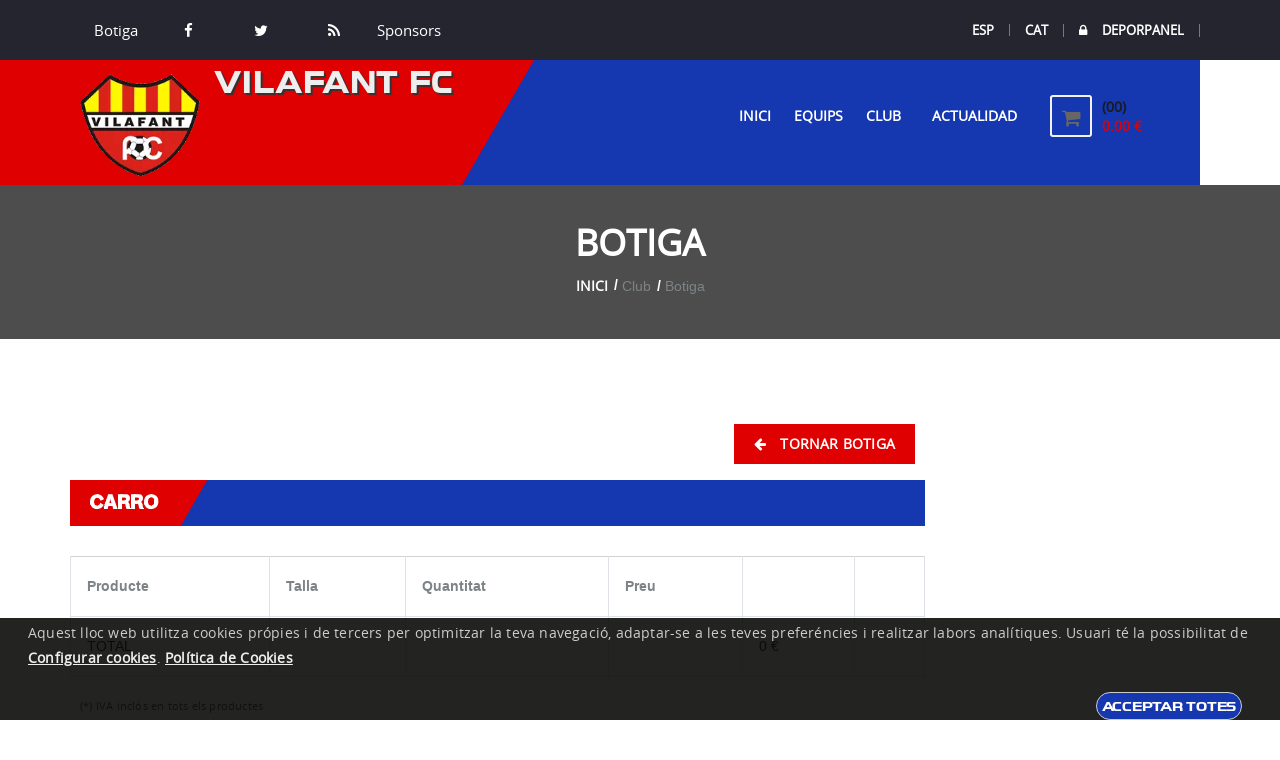

--- FILE ---
content_type: text/html; charset=utf-8
request_url: https://www.vilafantfc.com/Club/Tienda/solicitud,si/
body_size: 4569
content:
<!DOCTYPE html>
		<html lang="es" >
			<head>
			<meta charset="utf-8"/>
			
		<link rel="preload" href="https://www.vilafantfc.com/fonts/opensans-regular-webfont.woff" as="font" type="font/woff" crossorigin>
		<link rel="preload" href="https://www.vilafantfc.com/fonts/fontawesome-webfont.woff2?v=4.5.0" as="font" type="font/woff2" crossorigin>
		<link rel="preload" href="https://www.vilafantfc.com/fonts/toxigenesis_bd.ttf" as="font" type="font/ttf" crossorigin>
		<link rel="preload" href="https://www.vilafantfc.com/fonts/Capture_it.ttf" as="font" type="font/ttf" crossorigin>

		<link nonce="C7H6SxSaQCG4xcxRF/XYyYbuFgw=" href="https://www.vilafantfc.com/css/v5/bootstrap.min.css?v=8924" rel="stylesheet"  type="text/css">
		<link nonce="C7H6SxSaQCG4xcxRF/XYyYbuFgw=" href="https://www.vilafantfc.com/javas/v5/dl-menu/component.css?v=8924" rel="stylesheet"  type="text/css">
		<link nonce="C7H6SxSaQCG4xcxRF/XYyYbuFgw=" href="https://www.vilafantfc.com/css/v5/style.min.css?v=8924" rel="stylesheet" type="text/css">
		<link nonce="C7H6SxSaQCG4xcxRF/XYyYbuFgw=" href="https://www.vilafantfc.com/css/v5/rojoazul.css?v=8924" rel="stylesheet" type="text/css">
		
			<meta name="viewport" content="width=device-width, initial-scale=1">
			<meta content="black" name="apple-mobile-web-app-status-bar-style">
			<title>VILAFANT FC, Tienda productos online de nuestro club </title>
			<meta name="GENERATOR" content="Notepad"/>
			<meta name="Author" content="GrupoWeb Deportiva"/>
			<meta name="Robots" content="index,follow"/>
			  <meta name="keywords" content="santi, santi masó, santiago, juanma, chicho, vilafantfutbolclub, CD, CF, Club, Deportivo, Futbol, Equipo, Deporte, Amateur, Vilafant, cronicas, porra, quiniela, publicitat, banners, poble, consol, dilated, tainsbull, fisio, sulut, sito, moto gp, masillas, porter, defensa dret, mix campista, devanter, central, entrenador, auxiliar, president, rifa, loteria, vilafant fc, fc vilafant, cf vilafant, futbol vilafant, quines cce vfc, gaspar requena memorial, santi maso oriol, juvenils, cadets, alevins, benjamins, prebenjamins, caganius, vilafant atletic, atletic vilafant, atletic, centre de cultura i esbarjo, google, futbol emporda, la grada, twiter, facebok,
watssapp, ajuntament de vilafant, radio vilafant"/><meta name="description" content=" Vilafant Futbol Club la grada, Web oficial del vilafant futbol club,  Perteneciente a la federacion catalana de futbol la marato de tv3 a vilafant 4 catalana grup 30 ajuntament de vilafant amb el vilafant fc, radio vilafant i vilafant fc la grada,"/>
			<link href="https://www.vilafantfc.com/rss.php" rel="alternate" type="application/rss+xml" title="RSS VILAFANT FC"/>
			<link rel="shortcut icon" href="https://www.vilafantfc.com/imagenes/favicon.ico" type="image/x-icon"/>
			<link rel="publisher" href="https://www.grupowebdeportiva.es"/>
			<link rel="preconnect" href="https://www.google-analytics.com">
			<link rel="preconnect" href="https://pagead2.googlesyndication.com/pagead/js/adsbygoogle.js">
				<link rel="manifest" href="https://www.vilafantfc.com/manifest.php">
			<link rel="apple-touch-icon" href="https://www.vilafantfc.com/imagenes/miequipo/escudo.webp?varfanta=11b4d750058b7bb3c872cd468021ab1d">
			<base href="https://www.vilafantfc.com/"/>
			
	<link rel="canonical" href="https://www.vilafantfc.com/Club/Tienda/solicitud,si/"/>
	
		</head>
		<body >
		<noscript><p>Tu navegador no tiene habilitado el JavaScript!</p></noscript>
		
<script nonce="C7H6SxSaQCG4xcxRF/XYyYbuFgw=" async src="https://www.googletagmanager.com/gtag/js?id=UA-G-5T3JV3EDCH"></script>
<script nonce="C7H6SxSaQCG4xcxRF/XYyYbuFgw=">
  window.dataLayer = window.dataLayer || [];
  function gtag(){dataLayer.push(arguments);}
  gtag('js', new Date());

  gtag('config', 'UA-G-5T3JV3EDCH');
</script>
<input type="hidden" id="tagdego" value="G-5T3JV3EDCH"/>


			<div class="kode_wrapper">
			
<!-- Header Mobile -->
    <!-- Header Desktop -->
    <header class="kode_header_2">

    <div class="kf_top_bar">
    <div class="container">
        <div class="pull-left">
          <!-- Account Navigation -->
          <ul class="kf_social2">
			 <li><a href="https://www.vilafantfc.com/Club/Tienda/">Botiga</a></li>
			  
					<li>
					  <a href="http://www.facebook.com/home.php#!/pages/Grada-VilafantFC/295328987155400?fref=ts"><i class="fa fa-facebook"></i></a>
					</li>
					
					<li>
					  <a href="https://twitter.com/GradaVilafantFC"><i class="fa fa-twitter"></i></a>
					</li>
					<li><a href="#"><i class="fa fa-rss"></i></a></li>

            <li><a href="https://www.vilafantfc.com/Patrocinadores/">Sponsors</a></li>

          </ul>
		  </div>

            <div class="kf_right_dec">
            <ul class="kf_user">
	    	
					<li><a href="https://www.vilafantfc.com/include/conf/formularios.php?accion=midioma&amp;cual=cast&amp;voyseccion=Club&amp;voysubseccion=Tienda">ESP</a></li>
					<li><a href="https://www.vilafantfc.com/include/conf/formularios.php?accion=midioma&amp;cual=catala&amp;voyseccion=Club&amp;voysubseccion=Tienda">CAT</a></li>
				<li><a href="https://www.vilafantfc.com/Deporpanel/acceso.php"><i class="fa fa-lock"></i>DEPORPANEL</a></li>
			</ul>
			</div>
        </div>
    </div>

      <!-- Header Secondary / End -->

      <!-- Header Primary -->
       <div class="container">
      <div class="kode_logo_bar">
                <div class="logo">
				<a href="https://www.vilafantfc.com">
				<img src="https://www.vilafantfc.com/imagenes/miequipo/escudo.webp?varfanta=11b4d750058b7bb3c872cd468021ab1d" alt="Escudo VILAFANT FC" >
				</a>
				<h1>VILAFANT FC</h1>
				</div>

            <!-- Main Navigation -->
            <div class="kode_navigation">
              <ul class="nav">
                <li class=""><a href="https://www.vilafantfc.com">Inici</a></li>

                <li class=""><a href="#">Equips</a>
                  <ul>
				
						<li><a href="https://www.vilafantfc.com/Equipos/4ª-CATALANA-Grup-1/">4ª CATALANA Grup 1</a></li>
						
                  </ul>
                </li>
                <li class="active"><a href="#">Club&nbsp;&nbsp;</a>
                  <ul>
						<li> <a href="https://www.vilafantfc.com/Club/Contacto/">Contacte</a></li>
			            <li> <a href="https://www.vilafantfc.com/Club/Directiva/">Directiva</a></li>
						<li> <a href="https://www.vilafantfc.com/Registro/Inscripciones/">Inscripcions</a></li>
						<li> <a href="https://www.vilafantfc.com/Abonos/">Fes-te soci</a></li>
						<li><a href="https://www.vilafantfc.com/Club/Historia/">Historia</a></li>
			            <li><a href="https://www.vilafantfc.com/Club/Instalaciones/">Instal·lacions</a></li>
						<li><a href="https://www.vilafantfc.com/Historico/">Arxiu históric</a></li>
						<li><a href="https://www.vilafantfc.com/Club/Entorno/">Poble</a></li>
						
						<li> <a href="https://www.vilafantfc.com/Club/Galeria/">Galería</a></li>
			            
							<li><a href="https://www.vilafantfc.com/Club/Videos/">Videos</a></li>
							
                  </ul>
                </li>
                <li class=""><a href="#">Actualidad</a>
                  <ul>
					<li><a href="https://www.vilafantfc.com/Actualidad/Noticiero/">Noticies</a></li>
			        <li><a href="https://www.vilafantfc.com/Actualidad/Comunicados/">Comunicats</a></li>
					
					<li> <a href="https://www.vilafantfc.com/Actualidad/Cronicas/">Resultats equios</a></li>
                    <li> <a href="https://www.vilafantfc.com/Actualidad/Cartelera/">Horari equips</a></li>
			        
						<li><a href="https://www.vilafantfc.com/Actualidad/Actividades/">Activitats</a></li>

                  </ul>
                </li>
				
              </ul>

			
	<div id="kode-responsive-navigation" class="dl-menuwrapper">
		<button class="dl-trigger">Open Menu</button>
        <ul class="dl-menu">
            <li><a href="https://www.vilafantfc.com">Inici</a></li>
			<li class="menu-item kode-parent-menu"><a href="#">Club</a>
                <ul class="dl-submenu">
					<li> <a href="https://www.vilafantfc.com/Club/Contacto/">Contacte</a></li>
			            <li> <a href="https://www.vilafantfc.com/Club/Directiva/">Directiva</a></li>
						<li> <a href="https://www.vilafantfc.com/Registro/Inscripciones/">Inscripcions</a></li>
						<li> <a href="https://www.vilafantfc.com/Abonos/">Fes-te soci</a></li>
						<li><a href="https://www.vilafantfc.com/Club/Historia/">Historia</a></li>
			        <li><a href="https://www.vilafantfc.com/Club/Instalaciones/">Instal·lacions</a></li>
					<li><a href="https://www.vilafantfc.com/Historico/">Arxiu históric</a></li>
								<li><a href="https://www.vilafantfc.com/Club/Videos/">Videos</a></li>
								</ul>
			</li>
			<li class="menu-item kode-parent-menu"><a href="#">Actualidad</a>
                <ul class="dl-submenu">
					<li><a href="https://www.vilafantfc.com/Actualidad/Noticiero/">Noticies</a></li>
			        <li><a href="https://www.vilafantfc.com/Actualidad/Comunicados/">Comunicats</a></li>
				
					<li> <a href="https://www.vilafantfc.com/Actualidad/Cronicas/">Resultats equios</a></li>
                    <li> <a href="https://www.vilafantfc.com/Actualidad/Cartelera/">Horari equips</a></li>
			         
						<li><a href="https://www.vilafantfc.com/Actualidad/Actividades/">Activitats</a></li>

				</ul>
			</li>
			<li class="menu-item kode-parent-menu"><a href="#">Equips</a>
                <ul class="dl-submenu">
					
						<li> <a href="https://www.vilafantfc.com/Equipos/4ª-CATALANA-Grup-1/">4ª CATALANA Grup 1</a></li>
						
				</ul>
			</li>
			
					<li><a href="https://www.vilafantfc.com/Club/Tienda/solicitud,si/">Botiga</a>
					</li>
					
		</ul>
	</div>
	
						<a href="https://www.vilafantfc.com/Club/Tienda/solicitud,si/" class="kf_cart">
							<i class="fa fa-shopping-cart "></i>
							<div class="text">
								<span id="cb_carritonombre"> (00)</span>
								<em id="cb_carritotal">0.00 &euro;</em>
							</div>
						</a>
			
			</div>
		</div>
      </div>
      <!-- Header Primary / End -->

    </header>
    <!-- Header / End -->



    <div class="innner_banner">
			
        <div class="container">
            <h3>BOTIGA </h3>
            <ul class="breadcrumb">
								  <li><a href="https://www.vilafantfc.com">Inici</a></li>
								  <li>Club</li>
                                <li class="active">Botiga</li>
            </ul>
        </div>
    </div>


	
	
      <div class="kode_content_wrap">
			<section>
      <div class="container">
			<div class="row">
		
	<div class=" col-md-9">
	
		<div class="row">
		<p class="text-right col-lg-12 col-12 col-md-12">
		<a class="input-btn volvertienda" href="https://www.vilafantfc.com/Club/Tienda/"><i class="fa fa-arrow-left"></i> Tornar botiga</a>
		</p>
		<h6 class="kf_hd1"><span>Carro</span></h6>
		<table class="table table-striped table-bordered">
		<thead>
		<tr>
			<th>Producte</th>
			<th>Talla</th>
			<th> Quantitat</th>
			<th>Preu</th>
			<th></th>
			<th></th>
		</tr>
		</thead>
		<tbody>
		
		</tbody>
        <tfoot>
		<tr>
			<td><strong>TOTAL</strong></td>
			<td>&nbsp;</td>
			<td>&nbsp;</td>
			<td>&nbsp;</td>
			<td><strong class="highlight">0 €</strong></td>
			<td></td>
		</tr>
		</tfoot>
		</table>

		<p class="col-12"><small>(*) IVA incl&oacute;s en tots els productes</small></p>

    <p class="col-12 text-right"><a href="https://www.vilafantfc.com/formularios/index.php?seccion=tienda" class="btn btn-info"><i class="fa fa-truck"></i> Realitzar compra</a></p>

		</div>
		</div>

		<div class="col-md-3">
		
		<div class="widget publimenuv5">
		
		<script nonce="C7H6SxSaQCG4xcxRF/XYyYbuFgw=" data-ad-client="ca-pub-8456827554783631" async src="https://pagead2.googlesyndication.com/pagead/js/adsbygoogle.js" crossorigin="anonymous"></script>
					
		<ins nonce="C7H6SxSaQCG4xcxRF/XYyYbuFgw=" class="adsbygoogle"
			 style="display:block"
			 data-ad-client="ca-pub-8456827554783631"
			 data-ad-slot="3945611392"
			 data-ad-format="auto"
			 data-full-width-responsive="true"></ins>
		<script nonce="C7H6SxSaQCG4xcxRF/XYyYbuFgw=" crossorigin="anonymous">
		(adsbygoogle = window.adsbygoogle || []).push({});
		</script>

		
		</div>
		
			<div class=" widget publimenuv5">
			<a href="https://www.facebook.com/cuidatvilafant" target="_blank" rel="noopener">
			<img src="https://www.vilafantfc.com/imagenes/patrocinadores/ban_12.webp?gwdf=00000000000000" alt="cuidat" width="280" height="170" loading="lazy"/></a>
			</div>
			
			<div class=" widget publimenuv5">
			<a href="https://www.facebook.com/El-forn-de-la-pla%C3%A7a-352160474928515" target="_blank" rel="noopener">
			<img src="https://www.vilafantfc.com/imagenes/patrocinadores/ban_8.webp?gwdf=00000000000000" alt="el forn de la plaça" width="280" height="170" loading="lazy"/></a>
			</div>
			
			<div class=" widget publimenuv5">
			<a href="http://www.vilafant.cat" target="_blank" rel="noopener">
			<img src="https://www.vilafantfc.com/imagenes/patrocinadores/ban_7.webp?gwdf=00000000000000" alt="tc lampista" width="280" height="170" loading="lazy"/></a>
			</div>
			
			<div class=" widget publimenuv5">
			<a href="https://www.facebook.com/search/top?q=serveisperlallar%20es" target="_blank" rel="noopener">
			<img src="https://www.vilafantfc.com/imagenes/patrocinadores/ban_13.webp?gwdf=00000000000000" alt="ENGUIXATS GARCIA" width="280" height="170" loading="lazy"/></a>
			</div>
			
			<div class=" widget publimenuv5">
			<a href="http://www.fricafor.com" target="_blank" rel="noopener">
			<img src="https://www.vilafantfc.com/imagenes/patrocinadores/ban_3.webp?gwdf=00000000000000" alt="fricafor" width="280" height="170" loading="lazy"/></a>
			</div>
			
			<div class=" widget publimenuv5">
			<a href="http://www.gecol.com" target="_blank" rel="noopener">
			<img src="https://www.vilafantfc.com/imagenes/patrocinadores/ban_23.webp?gwdf=20230911102313" alt="GECOL" width="280" height="170" loading="lazy"/></a>
			</div>
			
			<div class=" widget publimenuv5">
			<a href="https://www.radiovilafant.net" target="_blank" rel="noopener">
			<img src="https://www.vilafantfc.com/imagenes/patrocinadores/ban_21.webp?gwdf=20220314181613" alt="RADIO VILAFANT" width="280" height="170" loading="lazy"/></a>
			</div>
			
		</div>
	

					</div>
				</div>
				</section>
		</div>
		
        <footer class="kode_footer_2">
                <div class="container">
					<span class="go-up">
						<i class="fa fa-angle-up"></i>
					</span>
                    <div class="row">

                    <div class="col-md-12">
					<div class="kf_roster_wrap">
						<div class="row">
							<div class="roster">
							

									<div>
										<!--Roster Dec Start-->
										<div class="kf_roster_dec">
											<figure>
												<a href="" target="_blank" rel="noopener">
												<img src="https://www.vilafantfc.com/imagenes/patrocinadores/ban_1.webp?gwdf=00000000000000" alt="Patrocinador VILAFANT FC: PERE PAU" class="imgpie" width="270" height="170" loading="lazy"/>
												</a>
											</figure>
										</div>
										<!--Roster Dec End-->
									</div>
									

									<div>
										<!--Roster Dec Start-->
										<div class="kf_roster_dec">
											<figure>
												<a href="http://www." target="_blank" rel="noopener">
												<img src="https://www.vilafantfc.com/imagenes/patrocinadores/ban_2.webp?gwdf=00000000000000" alt="Patrocinador VILAFANT FC: MULTIMOTO" class="imgpie" width="270" height="170" loading="lazy"/>
												</a>
											</figure>
										</div>
										<!--Roster Dec End-->
									</div>
									

									<div>
										<!--Roster Dec Start-->
										<div class="kf_roster_dec">
											<figure>
												<a href="http://www.fricafor.com" target="_blank" rel="noopener">
												<img src="https://www.vilafantfc.com/imagenes/patrocinadores/ban_3.webp?gwdf=00000000000000" alt="Patrocinador VILAFANT FC: fricafor" class="imgpie" width="270" height="170" loading="lazy"/>
												</a>
											</figure>
										</div>
										<!--Roster Dec End-->
									</div>
									

									<div>
										<!--Roster Dec Start-->
										<div class="kf_roster_dec">
											<figure>
												<a href="http://tabacfigueres.com" target="_blank" rel="noopener">
												<img src="https://www.vilafantfc.com/imagenes/patrocinadores/ban_4.webp?gwdf=00000000000000" alt="Patrocinador VILAFANT FC: estanc" class="imgpie" width="270" height="170" loading="lazy"/>
												</a>
											</figure>
										</div>
										<!--Roster Dec End-->
									</div>
									

									<div>
										<!--Roster Dec Start-->
										<div class="kf_roster_dec">
											<figure>
												<a href="http://www.palolquer.com" target="_blank" rel="noopener">
												<img src="https://www.vilafantfc.com/imagenes/patrocinadores/ban_5.webp?gwdf=00000000000000" alt="Patrocinador VILAFANT FC: palolquer" class="imgpie" width="270" height="170" loading="lazy"/>
												</a>
											</figure>
										</div>
										<!--Roster Dec End-->
									</div>
									

									<div>
										<!--Roster Dec Start-->
										<div class="kf_roster_dec">
											<figure>
												<a href="http://www.fevisa.net" target="_blank" rel="noopener">
												<img src="https://www.vilafantfc.com/imagenes/patrocinadores/ban_6.webp?gwdf=00000000000000" alt="Patrocinador VILAFANT FC: fevisa" class="imgpie" width="270" height="170" loading="lazy"/>
												</a>
											</figure>
										</div>
										<!--Roster Dec End-->
									</div>
									

									<div>
										<!--Roster Dec Start-->
										<div class="kf_roster_dec">
											<figure>
												<a href="http://www.vilafant.cat" target="_blank" rel="noopener">
												<img src="https://www.vilafantfc.com/imagenes/patrocinadores/ban_7.webp?gwdf=00000000000000" alt="Patrocinador VILAFANT FC: tc lampista" class="imgpie" width="270" height="170" loading="lazy"/>
												</a>
											</figure>
										</div>
										<!--Roster Dec End-->
									</div>
									

									<div>
										<!--Roster Dec Start-->
										<div class="kf_roster_dec">
											<figure>
												<a href="https://www.facebook.com/El-forn-de-la-pla%C3%A7a-352160474928515" target="_blank" rel="noopener">
												<img src="https://www.vilafantfc.com/imagenes/patrocinadores/ban_8.webp?gwdf=00000000000000" alt="Patrocinador VILAFANT FC: el forn de la plaça" class="imgpie" width="270" height="170" loading="lazy"/>
												</a>
											</figure>
										</div>
										<!--Roster Dec End-->
									</div>
									

									<div>
										<!--Roster Dec Start-->
										<div class="kf_roster_dec">
											<figure>
												<a href="https://www.facebook.com/cuidatvilafant" target="_blank" rel="noopener">
												<img src="https://www.vilafantfc.com/imagenes/patrocinadores/ban_12.webp?gwdf=00000000000000" alt="Patrocinador VILAFANT FC: cuidat" class="imgpie" width="270" height="170" loading="lazy"/>
												</a>
											</figure>
										</div>
										<!--Roster Dec End-->
									</div>
									

									<div>
										<!--Roster Dec Start-->
										<div class="kf_roster_dec">
											<figure>
												<a href="https://www.facebook.com/search/top?q=serveisperlallar%20es" target="_blank" rel="noopener">
												<img src="https://www.vilafantfc.com/imagenes/patrocinadores/ban_13.webp?gwdf=00000000000000" alt="Patrocinador VILAFANT FC: ENGUIXATS GARCIA" class="imgpie" width="270" height="170" loading="lazy"/>
												</a>
											</figure>
										</div>
										<!--Roster Dec End-->
									</div>
									

									<div>
										<!--Roster Dec Start-->
										<div class="kf_roster_dec">
											<figure>
												<a href="http://ribeenergy.es/" target="_blank" rel="noopener">
												<img src="https://www.vilafantfc.com/imagenes/patrocinadores/ban_15.webp?gwdf=00000000000000" alt="Patrocinador VILAFANT FC: RIBE" class="imgpie" width="270" height="170" loading="lazy"/>
												</a>
											</figure>
										</div>
										<!--Roster Dec End-->
									</div>
									

									<div>
										<!--Roster Dec Start-->
										<div class="kf_roster_dec">
											<figure>
												<a href="http://lampisteriaempordanesa.com/web2019/" target="_blank" rel="noopener">
												<img src="https://www.vilafantfc.com/imagenes/patrocinadores/ban_16.webp?gwdf=00000000000000" alt="Patrocinador VILAFANT FC: LAMPISTERIA" class="imgpie" width="270" height="170" loading="lazy"/>
												</a>
											</figure>
										</div>
										<!--Roster Dec End-->
									</div>
									

									<div>
										<!--Roster Dec Start-->
										<div class="kf_roster_dec">
											<figure>
												<a href="http://www.tramuntel.com/" target="_blank" rel="noopener">
												<img src="https://www.vilafantfc.com/imagenes/patrocinadores/ban_17.webp?gwdf=00000000000000" alt="Patrocinador VILAFANT FC: TRAMUNTEL" class="imgpie" width="270" height="170" loading="lazy"/>
												</a>
											</figure>
										</div>
										<!--Roster Dec End-->
									</div>
									

									<div>
										<!--Roster Dec Start-->
										<div class="kf_roster_dec">
											<figure>
												<a href="http://www.vilafant.com" target="_blank" rel="noopener">
												<img src="https://www.vilafantfc.com/imagenes/patrocinadores/ban_18.webp?gwdf=00000000000000" alt="Patrocinador VILAFANT FC: AJUNTAMENT DE VILAFANT" class="imgpie" width="270" height="170" loading="lazy"/>
												</a>
											</figure>
										</div>
										<!--Roster Dec End-->
									</div>
									

									<div>
										<!--Roster Dec Start-->
										<div class="kf_roster_dec">
											<figure>
												<a href="https://www.google.com/search?q=metalisteria+metalespa+vilaFANT&source=lmns&bih=625&biw=1366&hl=es&sa=X&ved=2ahUKEwi4mpKyuPvvAhUI7xoKHQdyAtkQ_AUoAHoECAEQAA" target="_blank" rel="noopener">
												<img src="https://www.vilafantfc.com/imagenes/patrocinadores/ban_19.webp?gwdf=00000000000000" alt="Patrocinador VILAFANT FC: metalespa" class="imgpie" width="270" height="170" loading="lazy"/>
												</a>
											</figure>
										</div>
										<!--Roster Dec End-->
									</div>
									

									<div>
										<!--Roster Dec Start-->
										<div class="kf_roster_dec">
											<figure>
												<a href="https://seu.ddgi.cat/" target="_blank" rel="noopener">
												<img src="https://www.vilafantfc.com/imagenes/patrocinadores/ban_20.webp?gwdf=20220314180900" alt="Patrocinador VILAFANT FC: DIPUTACIO" class="imgpie" width="270" height="170" loading="lazy"/>
												</a>
											</figure>
										</div>
										<!--Roster Dec End-->
									</div>
									

									<div>
										<!--Roster Dec Start-->
										<div class="kf_roster_dec">
											<figure>
												<a href="https://www.radiovilafant.net" target="_blank" rel="noopener">
												<img src="https://www.vilafantfc.com/imagenes/patrocinadores/ban_21.webp?gwdf=20220314181613" alt="Patrocinador VILAFANT FC: RADIO VILAFANT" class="imgpie" width="270" height="170" loading="lazy"/>
												</a>
											</figure>
										</div>
										<!--Roster Dec End-->
									</div>
									

									<div>
										<!--Roster Dec Start-->
										<div class="kf_roster_dec">
											<figure>
												<a href="http://www.gecol.com" target="_blank" rel="noopener">
												<img src="https://www.vilafantfc.com/imagenes/patrocinadores/ban_23.webp?gwdf=20230911102313" alt="Patrocinador VILAFANT FC: GECOL" class="imgpie" width="270" height="170" loading="lazy"/>
												</a>
											</figure>
										</div>
										<!--Roster Dec End-->
									</div>
									
                            </div>
						</div>
					</div>
                    </div>


						<div class="col-md-4">
                            <div class="widget widget_link2">
                                <h2 class="kf_hd7">VILAFANT FC</h2>

                                <p>Fundat en 1918</p>
                                <p><img src="https://www.vilafantfc.com/imagenes/miequipo/escudo_125.webp?varfanta=11b4d750058b7bb3c872cd468021ab1d" width="125" height="125" alt="Escudo VILAFANT FC"></p>
                                <p><a href="https://www.vilafantfc.com/Club/legal/">Avis legal</a> | <a href="https://www.vilafantfc.com/Club/mapaweb/">Mapa we</a></p>
                            <p><a href="https://www.vilafantfc.com/Club/legal/">Avis legal </a> | <a href="https://www.vilafantfc.com/Club/mapaweb/">Mapa we</a></p>
                                <p><a href="https://www.vilafantfc.com/Club/legal/cual,privacidad/">Politica de privacitat</a></p>
                                                        </div>
                        </div>
						<div class="col-md-4">
                          <div class="widget widget_link2">
                                <h2 class="kf_hd7">Mes seccions</h2>
                            <ul class="links_dec links_dec2">
                                <li><a href="https://www.vilafantfc.com/Club/Contacto/">Club</a> </li>
                                <li><a href="https://www.vilafantfc.com/Actualidad/Cartelera/">Partits</a> </li>
                                <li><a href="https://www.vilafantfc.com/Actualidad/Noticiero/">Actualidad</a> </li>
                                <li><a href="https://www.vilafantfc.com/Club/Galeria/">Galería</a> </li>
                                <li><a href="https://www.vilafantfc.com/logear/login.php" target="_blank">Accés administradors</a></li>

                            </ul>
							</div>
                        </div>
						<div class="col-md-4">
                            <div class="ec-section-heading">
                                <h2 class="kf_hd7">Contacte</h2>
                            <ul class="links_dec links_dec2">
								
                                <li>
                                    <i class="fa fa-map-marker"></i>
                                    <span>REQUESENS 4 , 17740 VILAFANT</span>
                                </li>

								

                                <li>
                                    <i class="fa fa-phone"></i>
                                    <span>693775189</span>
                                </li>
								
                                <li>
                                    <i class="fa fa-fax"></i>
                                    <span>Fax-972546186</span>
                                </li>
								
                                <li>
                                    <i class="fa fa-envelope"></i>
                                    <span>info@vilafantfc.com</span>
                                </li>
								
                            </ul>
							</div>
                        </div>
				</div>
            </div>
        </footer>

            <!--// Footer Widget \-->
            <!--// CopyRight Section \-->
            <div class="copy_right3">
                <div class="container">
                    <p><a href="https://www.grupowebdeportiva.es/" target="_blank" rel="noopener">© Grupoweb Deportiva SL</a></p>
                </div>
            </div>

			</div>
			
		<div id="laputapolitica">
		<p class="infopoliticacook">
		Aquest lloc web utilitza cookies pr&oacute;pies i de tercers per optimitzar la teva navegaci&oacute;, adaptar-se a les teves prefer&eacute;ncies i realitzar labors anal&iacute;tiques. Usuari té la possibilitat de <a href='https://www.vilafantfc.com/formularios/index.php?seccion=confcookies'>Configurar cookies</a>.  <a href='https://www.vilafantfc.com/Club/legal/cual,cookies/'>Pol&iacute;tica de Cookies</a>
		</p>
		<p class="btn_politicas">
		<a href="javascript:void(0);" id="pon_aceptolegal">Acceptar totes</a>
		</p>
		</div>
				
		<link nonce="C7H6SxSaQCG4xcxRF/XYyYbuFgw=" href="https://www.vilafantfc.com/css/v5/cssjuntov5.min.css?vers=3811" rel="stylesheet">

						<script nonce="C7H6SxSaQCG4xcxRF/XYyYbuFgw=" src="https://www.vilafantfc.com/javas/v3/vendor/jquery-3.5.1.min.js?vers=3811" defer></script>
						<script nonce="C7H6SxSaQCG4xcxRF/XYyYbuFgw=" src="https://www.vilafantfc.com/javas/v3/vendor/jquery-migrate-3.0.0.min.js?vers=3811" defer></script>
						<script nonce="C7H6SxSaQCG4xcxRF/XYyYbuFgw=" src="https://www.vilafantfc.com/javas/v5/popper.js?vers=3811" defer></script>
										<script nonce="C7H6SxSaQCG4xcxRF/XYyYbuFgw=" src="https://www.vilafantfc.com/javas/v5/bootstrap.min.js?vers=3811" defer></script>

		<script nonce="C7H6SxSaQCG4xcxRF/XYyYbuFgw=" src="https://www.vilafantfc.com/javas/v5/grupoweb.js?vers=3811" defer></script>

		<script nonce="C7H6SxSaQCG4xcxRF/XYyYbuFgw=" src="https://www.vilafantfc.com/javas/v5/slick.min.js?vers=3811" defer></script>
		<script nonce="C7H6SxSaQCG4xcxRF/XYyYbuFgw=" src="https://www.vilafantfc.com/javas/v5/downCount.js?vers=3811" defer></script>
		<script nonce="C7H6SxSaQCG4xcxRF/XYyYbuFgw=" src="https://www.vilafantfc.com/javas/v5/waypoints-min.js?vers=3811" defer></script>
		<script nonce="C7H6SxSaQCG4xcxRF/XYyYbuFgw=" src="https://www.vilafantfc.com/javas/v5/dl-menu/modernizr.custom.js?vers=3811" defer></script>
		<script nonce="C7H6SxSaQCG4xcxRF/XYyYbuFgw=" src="https://www.vilafantfc.com/javas/v5/dl-menu/jquery.dlmenu.js?vers=3811" defer></script>
		<script nonce="C7H6SxSaQCG4xcxRF/XYyYbuFgw=" src="https://www.vilafantfc.com/javas/v5/jprogress.js?vers=3811" defer></script>
		<script nonce="C7H6SxSaQCG4xcxRF/XYyYbuFgw=" src="https://www.vilafantfc.com/javas/v5/jquery.prettyPhoto.js?vers=3811" defer></script>
		<script nonce="C7H6SxSaQCG4xcxRF/XYyYbuFgw=" src="https://www.vilafantfc.com/javas/v5/custom.js?vers=3811" defer></script>

		
		</body>

		</html>
		

--- FILE ---
content_type: text/css
request_url: https://www.vilafantfc.com/css/v5/rojoazul.css?v=8924
body_size: 2246
content:
/*
	  ============================================================
		   Font Color
	  ============================================================
*/
.icon_tag,
.price_tag,
.shop_icons,
.btn_2:hover,
.kf_hd2 span,
.copy_right2 a,
.ticket_date b,
.kf_cart:hover i,
.kf_404_thumb h5,
.kf_ticker > span,
.kf_cart .text em,
.banner_caption p,
.kf_news_dec2 span,
.team_logo a:hover,
.text_2 h6:hover a,
.shop_icons a:hover,
.banner_caption h1 b,
.banner_caption span,
.recentpost_dec span,
.nextmatch_dec > span,
.kf_404_thumb h4 span,
.links_dec li a:hover,
.copy_right3 p a:hover,
.comment_hd h5 a:hover,
.links_dec li a:before,
.blog_meta li a:hover i,
.kf_plyer_rating span b,
.admin_thumb h6:hover a,
.kf_news_dec2:hover h6 a,
.kf_lung .dropdown button,
.blog_meta li span:hover i,
.kf_result_thumb:hover > a,
.breadcrumb li.active span,
.kf_right_dec ul li a:hover,
.kf_featured_thumb .text h6,
.recentpost_dec span:before,
.tranding_tab ul li a:hover,
.tranding_tab ul li.active a,
.shop_thumb .text h5 a:hover,
.text_wrper .text h2 a:hover,
.kf_featured_thumb .text span,
.kf_featured_thumb4 .text span,
.kf_recentnews:hover .text h6 a,
.kf_roster_dec .text h3 a:hover,
.kf_table2 .versus div p a:hover,
.kf_roster_dec .text_overflow span,
.tranding_tab ul li.active a:hover,
.kf_opponents_dec .text h6 a:hover,
.slider_widget .slick-arrow:before,
.kf_featured_thumb4:hover .text h6 a,
.kode_header_2 .kode_navigation li:hover > a,
.kf_comingsoon .input_dec input[type="button"],
.comment_hd ul li a:hover, .comment_hd ul li span:hover,
.kf_opponents_wrap2 .kf_opponents_gols h5,
.kode_header_2 .kode_navigation li ul li:hover > a,
.kode_header_2 .kode_navigation li ul li:hover > a:before
{
	color:#DF0101;
}
.canvasjs-chart-tooltip span{
	color:#DF0101 !important;
}
/*
	  ============================================================
		   Background Color
	  ============================================================
*/
.rss,
.lable_1,
.btn_icon,
.input-btn,
.copy_right,
.btn-1:hover,
.btn_3:hover,
.text_2 span,
.kf_h5:before,
.kf_map:before,
.twitter_ticker,
.filter_btn:hover,
.kode_search:hover,
.kf_tags li a:hover,
.kf_404_text .btn-1,
.widget_instagram a,
.kf_hd1 span::before,
.list_meta li:before,
.kf_contct_thumb:hover,
.kf_social3 li a:hover,
.kf_social2 li a:hover,
.kf_top_bar .kode_search,
.kode-gallery figcaption a,
.roster .slick-arrow:hover,
.kf_overview_nav .active a,
.kode_header_2 .logo:before,
.kode_navigation li:hover > a,
.team_comparison_wrap2 button,
.kf_contact_meta li:hover span,
.kf_roster_dec:hover .text > span,
.featured_slider .slick-arrow:hover,
.kode-pagination .page-numbers:hover,
.kode-pagination .page-numbers.current,
.radio_dec input:checked + .radio-value,
.input_label input[type="button"]:hover,
.kf_ticket2_wrap ul li:hover .ticket_date,
.radio_style3 input:checked + .radio-value,
.kf_progress1 .progressbars.progress_single,
.kf_rangeslider .ui-slider .ui-slider-range,
.kf_progress_wrap .kf_progress .progress-bar,
.kode_header_2 .kode_navigation li ul li a:hover,
.kf_ticket2_wrap ul li:hover .ticket_button button
{
	background-color:#DF0101;
}
.kf_progress1 .progressbars.progress_single
{
	background-color:#DF0101 !important;
}
/*
	  ============================================================
		   Border Color
	  ============================================================
*/
.megamenu_dec,
.btn-1:hover,
.label2:before,
.filter_btn:hover,
.kf_tags li a:hover,
.kf_social3 li a:hover,
.kf_social2 li a:hover,
.kf_contct_thumb:hover,
.select_dec select:focus,
.kode_navigation .nav ul,
.kf_overview_nav .active a,
.kode_footer_2 .go-up:before,
.input_textarea textarea:focus,
.kf_overview_nav .active a:before,
.input_dec input[type="text"]:focus,
.kode-pagination .page-numbers:hover,
.kode-pagination .page-numbers.current,
.radio_style3 input:checked + .radio-value,
.kode_header_2 .kode_navigation li ul li:hover a,
.kf_ticket2_wrap ul li:hover .ticket_button button
{
	border-color:#DF0101;
}
/*
	  ============================================================
		   Trandition
	  ============================================================
*/
.btn-1,
.btn_2,
.btn_3,
.btn_icon,
.kf_cart i,
.input-btn,
.price_tag,
.filter_btn,
.shop_thumb,
.shop_icons,
.kode_search,
.ticket_date,
.text_2 h6 a,
.shop_icons a,
.kf_tags li a,
.links_dec li,
.widget_ul li,
.ticket_date b,
.kf_tip > span,
.kf_table li a,
.widget_ul li a,
.links_dec li a,
.blog_meta li a,
.copy_right p a,
.kf_table li div,
.copy_right3 p a,
.kf_contct_thumb,
.widget_social a,
.kf_social2 li a,
.comment_hd h5 a,
.kf_social3 li a,
.shop_thumb .text,
.blog_meta li a i,
.admin_thumb h6 a,
.kf_table2 li div,
.kf_news_dec2 h6 a,
.kf_overview_nav a,
.kf_table2 div p a,
.blog_meta li span,
.ticket_date small,
.kf_prdthumb figure,
.kode_navigation ul,
.kf_hd8 span:before,
.widget_instagram a,
.blog_meta li span i,
.kf_result_thumb > a,
.shop_thumb .text h6,
.kode_navigation li a,
.kf_right_dec ul li a,
.tranding_tab ul li a,
.ticket_button button,
.kf_overview_nav a em,
.shop_thumb .text h5 a,
.text_wrper .text h2 a,
.links_dec li a:before,
.shop_thumb .thumb img,
.widget_instagram a img,
.kf_prdthumb figure img,
.kf_overview_nav a span,
.input_textarea textarea,
.kf_contact_meta li span,
.kf_recentnews .text h6 a,
.kf_roster_dec .text span,
.kf_roster_dec .text h3 a,
.kf_recentnews figure img,
.select_dec select option,
.kf_prdthumb figure a:before,
.kf_opponents_dec .text h6 a,
.kf_featured_thumb figure img,
.input_dec input[type="text"],
.kode-pagination .page-numbers,
.kf_contct_thumb:hover .kf_hd8,
.kf_featured_thumb4 .text h6 a,
.kf_contct_thumb:hover .text em,
.input_label input[type="button"],
.kf_contct_thumb:hover .text address,
.comment_hd ul li a, .comment_hd ul li span,
.kode-gallery figure,.kode-gallery figure figcaption,
.kode-gallery figcaption a,.kode-gallery figure img,
.kode_header_2 .kode_navigation li ul li a:before,
.kode-gallery figure:before
{
	-webkit-transition:all 0.3s ease-in-out;
		-moz-transition:all 0.3s ease-in-out;
			-ms-transition:all 0.3s ease-in-out;
				-o-transition:all 0.3s ease-in-out;
					transition:all 0.3s ease-in-out;
}

/**/
.dtrcjini{background:#242424 url(../../imagenes/v5/pattren_bg.png) !important;}
.dtrcjini .encajaini ul li{color:#fff;}
.dtrcjini .encajaini ul li h6.posts__title a{color:#fff;}
.kode_logo_bar {background:#1537aF;}
h6.kf_hd1 {background:#1537aF;}
h6.kf_hd1 a{color:#f1f1f1;}
.mivertdcart{background-color:#DF0101;color:#f1f1f1;}
.widget_ul li:hover{background-color:#DF0101;color:#fff;font-weight:bold;}
.ini_comunicado h6{border-bottom:1px solid #999 !important;color:#f1f1f1 !important;}
.eninicomcdo{color:#f1f1f1 !important;}
.mivertdcart:hover{color:#aaa;}
.webamgini a{color:#d1d1d1;}
.webamgini a:hover{color:#f9f9f9; letter-spacing:0.1em;}
table.tablecontador{ background:#fff;opacity:0.8;}
td.txt_contador{ font-weight:bold;}
.metedondejuego{ color:#fff;border-bottom:1px solid #4c4c4c;}
span.inic_nbequipo{color:#ededed;}
.campoyhora span{color:#ededed !important;}
.campoyhora h4 em{ background:#eee; opacity:0.9;border:1px solid #aaa;}
.tbconvoca td{color:#eee; }
.tbconvoca th{color:#eee; }
.demicajaclasf td{border:1px solid #888;}
.demicajaclasf thead th{ color:#ddd ;}
tr.trclasfini td small{ color:#ddd;}
tr.trclasfini h5{ background:#eee; opacity:0.2;}
tr.trclasfini h6{ color:#eee;}
a.enlaacepto{ color:#222;}
.current{color:#fff;}
p.notaenhorario{ background:#dfdfdf;}
a.vecroncompleta{color:#222 !important;}
.kf_overview_nav li.active a{ color:#fff;}
.minavvertical li{
	background-color:#fff;
	box-shadow: 0 -4px 0 rgba(0, 0, 0, 0.2) inset;
	color: #222;
	font-weight:bold;
}
.minavvertical li.active{
	background-color:#DF0101;
	box-shadow: 0 -4px 0 rgba(0, 0, 0, 0.2) inset;
	color: #fff;
}
#linstala_0,#liiniciahistoric_0,#limhisteam_0,#limhistorn_0,#licequipo_0,#litorne_0,#licgruptorn_0{background:#DF0101;color:#fff;}
.enlineajorto{background:#DF0101;opacity:0.7;color:#fff;}

.cajatrofeo,.torncajasanci{border:1px solid #ddd;}
.cajatrofeo p,.torncajasanci p{border:1px solid #ddd;}
label[for="aceptocon"] a,label[for="autorizo"] a{color:#222 !important;}
.renvregistro a{color:#222 !important;font-size:10pt; font-weight:bold;}
.titcomini{color:#aaa;}

ul.ulgruptorne li{border:1px solid #aaa ;}
ul.ulgruptorne li:hover{background:#5587dF ; color:#111;font-weight:bold;}
.lijugactivo{background:#DF0101 ;color:#fff !important;}
.contrastetitulo{color:#dfdfdf !important;text-shadow:1px 2px #000000;}

.ininbentrevist{color:#DF0101;}
.inidatentrev{color:#fff;}
.entextonoti span{background:#fff;}

.nav ul {background:#1537aF !important;}
.nav li a{ color:#fff !important;}
.nav ul li a:hover{color:#1537aF !important;}
.areatxtenlace{color:#114; font-weight:bold;font-style:italic;}


--- FILE ---
content_type: application/javascript
request_url: https://www.vilafantfc.com/javas/v5/grupoweb.js?vers=3811
body_size: 10044
content:
document.addEventListener('DOMContentLoaded', function () {
	marcarrito();
	if ( document.getElementById( "totalestoy_0" )) { setInterval(rotabanner, 2500);}
	var legal =document.getElementById("pon_aceptolegal");
	if(legal) legal.addEventListener("click",PonerCookie);
	var aterriza =document.getElementById("btnaterriza");
	if(aterriza) aterriza.addEventListener("click",PonerCookieAterriza);
	var rechazacook =document.getElementById("pon_rechazalegal");
	if(rechazacook) rechazacook.addEventListener("click",rechazalacookie);

	let elnumero=document.getElementById("numvisithoy");
	if(elnumero) sumacontador();
	if(getCookie('politicacook')!="1"){
		if(document.getElementById("laputapolitica")) document.getElementById("laputapolitica").style.display="block";
	}
	if(getCookie('cookestad')=="1"){
		let valgtag=document.getElementById("tagdego");
		let txtcok="_gat_gtag_UA_"+valgtag.value.replace("-","_");
		let lacookstad=getCookie(txtcok);
		if(lacookstad=="1"){ quitarcookie(txtcok);}
	}
	if(getCookie('cookpubli')=="1"){
		let lacookpub=getCookie("_gads");
		if(lacookpub!=null) quitarcookie("_gads");
	}
	if(getCookie('banaterriza')!="1"){
		if(document.getElementById("banner_aterriza")) document.getElementById("banner_aterriza").style.display="block";
	}
	var rotagalmenos=document.getElementById("rotamenosgal");
	var rotagalmas=document.getElementById("rotamasgal");
	if(rotagalmenos) rotagalmenos.addEventListener("click",function(){totalrotagal=document.getElementById("ttrota_gal");eserotador('gal',totalrotagal.value,0);});
	if(rotagalmas) rotagalmas.addEventListener("click",function(){totalrotagal=document.getElementById("ttrota_gal");eserotador('gal',totalrotagal.value,1);});

	var rotafeqmenos=document.getElementById("rotamenosfeq");
	var rotafeqmas=document.getElementById("rotamasfeq");
	if(rotafeqmenos) rotafeqmenos.addEventListener("click",function(){eserotador('feq',0,0);});
	if(rotafeqmas) rotafeqmas.addEventListener("click",function(){eserotador('feq',0,1);});

	var rotatiendamenos=document.getElementById("rotamenostienda");
	var rotatiendamas=document.getElementById("rotamastienda");
	if(rotatiendamenos) rotatiendamenos.addEventListener("click",function(){totalrotatiend=document.getElementById("ttrota_tiend");eserotador('tiend',totalrotatiend.value,0);});
	if(rotatiendamas) rotatiendamas.addEventListener("click",function(){totalrotatiend=document.getElementById("ttrota_tiend");eserotador('tiend',totalrotatiend.value,1);});

	var voyclasificacion=document.getElementById("voyaclasf");
	if(voyclasificacion) voyclasificacion.addEventListener("change",function(){voyaclasifica(voyclasificacion.options[voyclasificacion.selectedIndex].value);});

	var voydirecto=document.getElementById("vetealeqdirect");
	if(voydirecto) voydirecto.addEventListener("change",function(){vealdirecto(voydirecto.options[voydirecto.selectedIndex].value);});

	var cbconvocatoria=document.getElementById("cajaconvocoinicio");
	if(cbconvocatoria) cbconvocatoria.addEventListener("change",function(){ver_convocatoria(cbconvocatoria.options[cbconvocatoria.selectedIndex].value);});

	/* registro.php*/
	var reguser =document.getElementById("registrafuser");
	if(reguser) reguser.addEventListener("submit",controlusuario);

	var cb_datuser =document.getElementById("cbdatosdeuser");
	if(cb_datuser) cb_datuser.addEventListener("submit",validacbuser);

	var ve_datuser =document.getElementById("btn_vedatuser");
	if(ve_datuser) ve_datuser.addEventListener("click",cbeluser);

	var cmp_imagen =document.getElementById("imagen");
	if(cmp_imagen) cmp_imagen.addEventListener("change",function(){verifica_jpg(this.value);});

	var cmp_imagenficha =document.getElementById("imgficha");
	if(cmp_imagenficha) cmp_imagenficha.addEventListener("change",function(){verifica_jpg(this.value);});

	var cmp_imagendnipare =document.getElementById("imgdni_pare");
	if(cmp_imagendnipare) cmp_imagendnipare.addEventListener("change",function(){verifica_jpg(this.value);});

	var cmp_imagendni =document.getElementById("imagendni");
	if(cmp_imagendni) cmp_imagendni.addEventListener("change",function(){verifica_jpg(this.value);});

	var cmp_dia =document.getElementById("dias");
	if(cmp_dia) cmp_dia.addEventListener("change",inscrib_esmenor);

	var cmp_meses =document.getElementById("meses");
	if(cmp_meses) cmp_meses.addEventListener("change",inscrib_esmenor);

	var cmp_anio =document.getElementById("anio");
	if(cmp_anio) cmp_anio.addEventListener("change",inscrib_esmenor);

	var ve_politic =document.getElementById("btnpolitica");
	if(ve_politic) ve_politic.addEventListener("click",vepolitics);

	/* torneo.php*/
	var ve_eliminatorneo=document.getElementById("elijenbcateg");
	if(ve_eliminatorneo) ve_eliminatorneo.addEventListener("change",function(){
		card = event.currentTarget;
		numcat = card.getAttribute('data-ntorneo');
		cblacategffinal(ve_eliminatorneo.options[ve_eliminatorneo.selectedIndex].value,numcat);

	});

	vector_grupotorn = document.getElementsByClassName("btngrptorneo");
	if(vector_grupotorn){
		for(nmenu=0;nmenu<vector_grupotorn.length;nmenu++){
			vector_grupotorn[nmenu].addEventListener("click", function () {
				card = event.currentTarget;
				soy = card.getAttribute('data-estoy');
				ngrupos = card.getAttribute('data-ngrupos');
				ver_grptorn(soy,ngrupos);
			}, false);
		}
	}
	/* tab.php*/

	vector_hiseq = document.getElementsByClassName("liseceq");
	if(vector_hiseq){
		for(nmenu=0;nmenu<vector_hiseq.length;nmenu++){
			vector_hiseq[nmenu].addEventListener("click", function () {
				card = event.currentTarget;
				soy = card.getAttribute('data-sectorn');
				ver_mhisteam(soy);
			}, false);
		}
	}
	var tbhist_eq =document.getElementById("veequipnhist");
	if(tbhist_eq) tbhist_eq.addEventListener("click",function(){ver_cejhistorico(0);});
	var tbhist_torn =document.getElementById("vetornhist");
	if(tbhist_torn) tbhist_torn.addEventListener("click",function(){ver_cejhistorico(1);});

	/*Contacto*/
	var env_suger =document.getElementById("send");
	if(env_suger) env_suger.addEventListener("click",envio_encuesta);

	/* tienda.php*/
	vector_tienda = document.getElementsByClassName("btncompra");
	if(vector_tienda){
		for(nmenu=0;nmenu<vector_tienda.length;nmenu++){
			vector_tienda[nmenu].addEventListener("click", function () {
				card = event.currentTarget;
				producto = card.getAttribute('data-valid');
				numero = card.getAttribute('data-numid');
				tallaje = card.getAttribute('data-tallaje');
				idioma = card.getAttribute('data-idioma');
				validoprod(producto,numero,tallaje,idioma);
			}, false);
		}
	}
	vector_borraprod = document.getElementsByClassName("borrapodtd");
	if(vector_borraprod){
		for(nmenu=0;nmenu<vector_borraprod.length;nmenu++){
			vector_borraprod[nmenu].addEventListener("click", function () {
				card = event.currentTarget;
				producto = card.getAttribute('data-borrado');
				br_ptienda(producto);
			}, false);
		}
	}

	cbtallastienda = document.getElementsByClassName("tallasele");
	if(cbtallastienda){
		for(nmenu=0;nmenu<cbtallastienda.length;nmenu++){
			cbtallastienda[nmenu].addEventListener("change", function () {
				card = event.currentTarget;
				producto = card.getAttribute('data-producto');
				cbunidadestallas(producto);
			}, false);
		}
	}

	var acredita =document.getElementById("formacredita");
	if(acredita) acredita.addEventListener("submit",function(){cmpb_acredita(0);});

	var publicita =document.getElementById("formpublicita");
	if(publicita) publicita.addEventListener("submit",function(){cmpb_acredita(1);});

	var evento_1 =document.getElementById("formevento_1");
	if(evento_1) evento_1.addEventListener("submit",function(){cmpb_evento(1);});

	var evento_2 =document.getElementById("formevento_2");
	if(evento_2) evento_2.addEventListener("submit",function(){cmpb_evento(2);});


	/* alquiler */
	var formalquiler =document.getElementById("formalquiler");
	if(formalquiler) formalquiler.addEventListener("submit",validalquiler);

	var ve_alquiler=document.getElementById("eljpistalq");
	if(ve_alquiler) ve_alquiler.addEventListener("change",function(){
		numcat = document.getElementById("numpistas").value;
		velapista(ve_alquiler.options[ve_alquiler.selectedIndex].value,numcat);

	});
	/*  horarios y croncias*/
	var ve_horcron=document.getElementById("chossequipo");
	if(ve_horcron) ve_horcron.addEventListener("change",function(){
		jschossequipo(ve_horcron.options[ve_horcron.selectedIndex].value);

	});

	var ve_gcron=document.getElementById("aquecronica");
	if(ve_gcron) ve_gcron.addEventListener("change",function(){
		equipo = document.getElementById("dimieq").value;
		vamosacronicag(ve_gcron.options[ve_gcron.selectedIndex].value,equipo);

	});
	/* abonos */
	var ab_esdomi =document.getElementById("domiciliao");
	if(ab_esdomi) ab_esdomi.addEventListener("change",function(){veodomiciliao(this);});

	var formabonos =document.getElementById("formabonos");
	if(formabonos) formabonos.addEventListener("submit",validosocios);

	/* entradas.php*/
	var ve_entradas=document.getElementsByClassName("btnentradas");
	if(ve_entradas){
			for(nmenu=0;nmenu<ve_entradas.length;nmenu++){
					ve_entradas[nmenu].addEventListener("click",function(){
						card = event.currentTarget;
						equipos = card.getAttribute('data-localvis');
						categoriaeq = card.getAttribute('data-equipo');
						partido = card.getAttribute('data-partido');
						env_entradas(equipos,categoriaeq,partido);

					}, false);
		}
	}

		var m_soysocio =document.getElementById("soysocio");
		if(m_soysocio) m_soysocio.addEventListener("change",function(){
			entradasoysocio(m_soysocio.options[m_soysocio.selectedIndex].value);

		});

			var env_solentrada =document.getElementById("subsolentrada");
			if(env_solentrada) env_solentrada.addEventListener("click",val_enventrada);

				var terminosentradas =document.getElementById("btnterminosentrada");
				if(terminosentradas) terminosentradas.addEventListener("click",v_termentradas);

});
/**/

/*  Verifica imagenes */

function limpiarinputfile(cuala)	{
	f = document.getElementById(""+cuala+"");
	nuevoFile = document.createElement("input");
	nuevoFile.id = f.id;
	nuevoFile.type = "file";
	nuevoFile.name = ""+cuala+"";
	nuevoFile.value = "";
	nuevoFile.onchange = f.onchange;
	nodoPadre = f.parentNode;
	nodoSiguiente = f.nextSibling;
	nodoPadre.removeChild(f);
	(nodoSiguiente == null) ? nodoPadre.appendChild(nuevoFile):
		nodoPadre.insertBefore(nuevoFile, nodoSiguiente);
	}

function verifica_jpgpng(donde){
//linclean name del formulario
      var numtexto=donde.length;
      if(donde.substring(numtexto-4,numtexto)==".jpg" || donde.substring(numtexto-4,numtexto)==".JPG" || donde.substring(numtexto-5,numtexto)==".jpeg" || donde.substring(numtexto-5,numtexto)==".JPEG" || donde.substring(numtexto-4,numtexto)==".png" || donde.substring(numtexto-4,numtexto)==".PNG" ){
          return true;
      }else{
         alert("El formato de la imagen no es JPG ni PNG");
		 limpiarinputfile(this.id);
         return false;
      }
}

function verifica_jpgpdf(donde){
//linclean name del formulario
      var numtexto=donde.length;
      if(donde.substring(numtexto-4,numtexto)==".jpg" || donde.substring(numtexto-4,numtexto)==".JPG" || donde.substring(numtexto-5,numtexto)==".jpeg" || donde.substring(numtexto-5,numtexto)==".JPEG" || donde.substring(numtexto-4,numtexto)==".pdf" || donde.substring(numtexto-4,numtexto)==".PDF" ){
          return true;
      }else{
         alert("El formato de la imagen no es JPG ni PDF");
		 limpiarinputfile(this.id);
         return false;
      }
}

function verifica_jpg(donde){
//linclean name del formulario
      var numtexto=donde.length;
      if(donde.substring(numtexto-4,numtexto)==".jpg" || donde.substring(numtexto-4,numtexto)==".JPG" || donde.substring(numtexto-5,numtexto)==".jpeg" || donde.substring(numtexto-5,numtexto)==".JPEG" ){
          return true;
      }else{
         alert("El formato de la imagen no es JPG");
		 limpiarinputfile(this.id);
         return false;
      }
}


/* Politica cookies */
function getCookie(c_name){
    var c_value = document.cookie;
    var c_start = c_value.indexOf(" " + c_name + "=");
    if (c_start == -1){
        c_start = c_value.indexOf(c_name + "=");
    }
    if (c_start == -1){
        c_value = null;
    }else{
        c_start = c_value.indexOf("=", c_start) + 1;
        var c_end = c_value.indexOf(";", c_start);
        if (c_end == -1){
            c_end = c_value.length;
        }
        c_value = unescape(c_value.substring(c_start,c_end));
    }
    return c_value;
}

function setCookie(c_name,value,exdays){
    var exdate=new Date();
    exdate.setDate(exdate.getDate() + exdays);
    var c_value=escape(value) + ((exdays==null) ? "" : "; expires="+exdate.toUTCString());
    document.cookie=c_name + "=" + c_value+";domain="+document.domain+";secure";
}

function PonerCookie(){
    setCookie('politicacook','1',7);
    document.getElementById("laputapolitica").style.display="none";
}

function quitarcookie(key) {

	dominio="https://"+document.domain;
	//dominio="https://localhost/12.5/GWD_Master";

	//1.Instanciar objeto peticion_http
	peticion_http=inicializa_xhr();

	//3-  Realizar peticion HTTP al servidor
	peticion_http.open("POST", ""+dominio+"/jajax/controlcookies.php", true);
	peticion_http.setRequestHeader("Content-Type", "application/x-www-form-urlencoded");

	//2.- Preparar la funcion de respuesta
	peticion_http.onreadystatechange = function() {
		if(peticion_http.readyState == 4) {
			if(peticion_http.status == 200){
				var textaviso="";
				var textok="";
				var textbg="";
				cajaenvio=document.getElementById("envuelvedivsocio");
				cajaenvio.className="dhidden";
				divaviso=document.getElementById("notifenvio");
				divaviso.className="dblock";

				if(peticion_http.response=="ERROR_11"){
					textaviso="No existe el partido";
					textok="Error registro";
					textbg="bg-danger";
				}else if(peticion_http.response=="ERROR_A1"){
					textaviso="No existe el numero de socio en nuestros registros.";
					textok="Error registro";
					textbg="bg-danger";
				}else if(peticion_http.response=="ERROR_A2"){
					textaviso="El numero de socio ya ha solicitado asistir a este partido";
					textok="Error registro";
					textbg="bg-danger";
				}else if(peticion_http.response=="OK_SOCIO"){
					textaviso="Te has registrado para el partido. Gracias por venir.";
					textok="Registro realizado";
					textbg="bg-primary";
				}else if(peticion_http.response=="OK_NOSOCIO"){
					textok="Registro realizado";
					textbg="bg-primary";
					textaviso="Te has registrado en el partido. Puedes bajarte la solicitud de entrada y el numero de solicitud en el mensaje que te hemos enviado el email de registro.";
					nombre.value="";
					apellidos.value="";
					dni.value="";
					tlf.value="";
					email.value="";
					numsocio.value="";
					acepto.checked=false;
				}else if(peticion_http.response=="ERROR_NOSOCIOREG"){
					textaviso="Fallo en registro solicitud";
					textok="Error registro";
					textbg="bg-danger";
				}else{
					textaviso="respuesta desconocida";
					textok="Error registro";
					textbg="bg-danger";
				}
				divaviso.innerHTML='<div class="text_2 '+textbg+'"><span class="label2">'+textok+'</span><p>'+textaviso+'</p></div>';
			}else{
				divaviso.innerHTML="<p>Fallo en el envio</p>";
			}






		}
		else{
		}
	};

	var query_string = mandacookies(key);
	peticion_http.send(query_string);
}
function mandacookies(cookies) {
	return "cual=" + cookies +
		"&nocache=" + Math.random();
}
function PonerCookieAterriza(){
    setCookie('banaterriza','1',1);
    document.getElementById("banner_aterriza").style.display="none";
}
function rechazalacookie(){
	location.href="https://www.google.es";
}
/**/
function inicializa_xhr() {
	var navega_version=["MSXML2.XHTMLHttp.5.0","MSXML2.XHTMLHttp.4.0","MSXML2.XHTMLHttp.3.0","MSXML2.XHTMLHttp","Microsoft.XHTMLHttp",];
	let peticion_http;
	if(window.XMLHttpRequest) {
		peticion_http = new XMLHttpRequest();
	}
	else if(window.ActiveXObject) {
		for(a=0;$a<navega_version.length;$a++){
			  try {
				  peticion_http = new ActiveXObject(navega_version[a]);
			 }
			 catch (e) {
			 alert('El navegador utilizado no est� soportado');
			 }
		}
	}
	return peticion_http;
}
/**/
function marcarrito(){
		dominio="https://"+document.domain;
	//dominio="https://localhost/12.5/GWD_Master";
	peticion_http=inicializa_xhr();

	//3-  Realizar peticion HTTP al servidor
	peticion_http.open("POST", ""+dominio+"/jajax/carrito_numera.php", true);
	peticion_http.setRequestHeader("Content-Type", "application/x-www-form-urlencoded");

	//2.- Preparar la funcion de respuesta
	peticion_http.onreadystatechange = function() {
		if(peticion_http.readyState == 4) {
			if(peticion_http.status == 200){
				cortarespuesta=peticion_http.response.split(";");
				numera=document.getElementById("cb_carritonombre");
				preciea=document.getElementById("cb_carritotal");

				numera.innerHTML="("+cortarespuesta[0]+")";
				preciea.innerHTML=""+cortarespuesta[1]+" &euro;";
			}
		}
	};

	peticion_http.send("nombre=nadie");

}

/*Entradas*/
function env_entradas(eqpartido,equipo,idpartido){
		partidoeq=document.getElementById("eq_localvis");
		partidoeq.innerHTML=eqpartido;
		idpartidoinput=document.getElementById("id_entrapartido");
		idpartidoinput.value=idpartido;

		soy=document.getElementById("divsisocio");
		nosoy=document.getElementById("divnosocio");
		divaviso=document.getElementById("notifenvio");
		cajaenvio=document.getElementById("envuelvedivsocio");
				cajaenvio.className="dblock";
				divaviso.className="dhidden";
				soy.className="dhidden";
				nosoy.className="dblock";

						nombre=document.getElementById("nombre");
						apellidos=document.getElementById("apellidos");
						dni=document.getElementById("dni");
						tlf=document.getElementById("tlf");
						email=document.getElementById("email");
						numsocio=document.getElementById("numsocio");
						acepto=document.getElementById("checkacepto");
						nombre.value="";
						apellidos.value="";
						dni.value="";
						tlf.value="";
						email.value="";
						numsocio.value="";
						acepto.checked=false;

						selectsocio=document.getElementById("soysocio");
						selectsocio.value="no";
}

function entradasoysocio(valor,dominio){
		soy=document.getElementById("divsisocio");
		nosoy=document.getElementById("divnosocio");
		if(valor=="si"){
				soy.className="dblock";
				nosoy.className="dhidden";
		}else{
				soy.className="dhidden";
				nosoy.className="dblock";
		}
}

function val_enventrada(){
		selectsocio=document.getElementById("soysocio");
		soy=document.getElementById("divsisocio");
		nosoy=document.getElementById("divnosocio");
		divaviso=document.getElementById("notifenvio");
		idpartido=document.getElementById("id_entrapartido");
		var envio=1;
		var enviainfo="";
		if(selectsocio.value=="si"){
				numsocio=document.getElementById("numsocio");
				if(isNaN(numsocio.value) || numsocio.value==""){
						alert("Debes escribir numero de socio valido. Solo numeros");
						numsocio.classList.add('bg-red');
							event.preventDefault();
				}else{
					enviainfo=numsocio.value;
					envio=2;
				}
		}else{
				nombre=document.getElementById("nombre");
				apellidos=document.getElementById("apellidos");
				dni=document.getElementById("dni");
				tlf=document.getElementById("tlf");
				var pretlf=tlf.value.replace(/\s+/g,'');
				email=document.getElementById("email");
				acepto=document.getElementById("checkacepto");
				var biencorreo=/^[0-9a-z_\-\.]+@[0-9a-z\-\.]+\.[a-z]{2,8}$/i.test(email.value);
				if(nombre.value=="" || nombre.value.length<2 || !isNaN(nombre.value)){
						alert("Escribe nombre ");
						nombre.classList.add("bg-danger");
						console.log(nombre.classList);
							event.preventDefault();
				}
				else if(apellidos.value=="" || apellidos.value.length<3){
						alert("Escribe apellidos. Los dos apellidos.");
						apellidos.classList.add('bg-danger');
							event.preventDefault();
				}else if(pretlf=="" || isNaN(pretlf)){
						alert("Escribe el telefono. Solo numeros");
						tlf.classList.add('bg-danger');
							event.preventDefault();
				}else if(biencorreo==false){
						alert("Escribe un correo valido");
						email.classList.add('bg-danger');
							event.preventDefault();
				}else if(!/^[0-9]{8}\-[A-Za-z]$/.test(dni.value) && !/^[A-Za-z][0-9]{7}[A-Za-z]$/.test(dni.value)  && !/^[A-Za-z][0-9]{8}$/.test(dni.value) && !/^[A-Za-z]{3}[0-9]{9}\-[A-Za-z][A-Za-z]$/.test(dni.value) && !/^[A-Za-z]{3}[0-9]{6}\-[A-Za-z]$/.test(dni.value)){
					alert("DNI con guion formato -> 12345678-A \n NIE sin guion formato -> A1234567A \n TIE sin guion formato -> A12345678 \n Pasaporte con formato -> AAA123456-A");
					dni.classList.add('bg-danger');
					event.preventDefault();
				}
				else if(acepto.checked!=true){
							alert("Debes aceptar los terminos de uso y politica de privacidad.");
								event.preventDefault();
					}
					else{
					nombreenv=nombre.value.replace(";","");
					apellidaenv=apellidos.value.replace(";","");
					enviainfo=""+nombreenv+"_"+apellidaenv+"_"+dni.value+"_"+email.value+"_"+tlf.value+"_";
					envio=2;
				}
		}

		if(envio==2){
				dominio="https://"+document.domain;
				//dominio="https://localhost/12.5/GWD_Master";

				//1.Instanciar objeto peticion_http
				peticion_http=inicializa_xhr();

				//3-  Realizar peticion HTTP al servidor
				peticion_http.open("POST", ""+dominio+"/jajax/entradapartido.php", true);
				peticion_http.setRequestHeader("Content-Type", "application/x-www-form-urlencoded");

				//2.- Preparar la funcion de respuesta
				peticion_http.onreadystatechange = function() {
					if(peticion_http.readyState == 4) {
						if(peticion_http.status == 200){
							var textaviso="";
								var textok="";
									var textbg="";
							cajaenvio=document.getElementById("envuelvedivsocio");
								cajaenvio.className="dhidden";
							divaviso=document.getElementById("notifenvio");
							divaviso.className="dblock";

							if(peticion_http.response=="ERROR_11"){
								textaviso="No existe el partido";
								textok="Error registro";
								textbg="bg-danger";
							}else if(peticion_http.response=="ERROR_A1"){
								textaviso="No existe el numero de socio en nuestros registros.";
								textok="Error registro";
								textbg="bg-danger";
							}else if(peticion_http.response=="ERROR_A2"){
								textaviso="El numero de socio ya ha solicitado asistir a este partido";
								textok="Error registro";
								textbg="bg-danger";
							}else if(peticion_http.response=="OK_SOCIO"){
								textaviso="Te has registrado para el partido. Gracias por venir.";
								textok="Registro realizado";
								textbg="bg-primary";
							}else if(peticion_http.response=="OK_NOSOCIO"){
								textok="Registro realizado";
								textbg="bg-primary";
								textaviso="Te has registrado en el partido. Puedes bajarte la solicitud de entrada y el numero de solicitud en el mensaje que te hemos enviado el email de registro.";
								nombre.value="";
								apellidos.value="";
								dni.value="";
								tlf.value="";
								email.value="";
								numsocio.value="";
								acepto.checked=false;
							}else if(peticion_http.response=="ERROR_NOSOCIOREG"){
								textaviso="Fallo en registro solicitud";
								textok="Error registro";
								textbg="bg-danger";
							}else{
								textaviso="respuesta desconocida";
								textok="Error registro";
								textbg="bg-danger";
							}
								divaviso.innerHTML='<div class="text_2 '+textbg+'"><span class="label2">'+textok+'</span><p>'+textaviso+'</p></div>';
						}else{
							divaviso.innerHTML="<p>Fallo en el envio</p>";
						}






					}
					else{
					}
				};

				var query_string = mandaentradas(selectsocio.value,idpartido.value,enviainfo);
				peticion_http.send(query_string);
		}else{
			event.preventDefault();
		}
}

function mandaentradas(tipo,idpartido,valenvio) {
  return "tipo=" + tipo +
         "&idpartido="+idpartido+
         "&valenvio="+encodeURIComponent(valenvio)+
         "&nocache=" + Math.random();
}

function v_termentradas(){
		var diver=document.getElementById("politicapriv");
		if(diver.style.display!="block") diver.style.display="block";
		else diver.style.display="none";
		event.preventDefault();
}

/* PAGINA INICIO  */
function rotabanner(){
	for(ab=0;ab<5;ab++){
		var total=document.getElementById("totalestoy_"+ab+"");
		if(total!=null){
		if(total.value!=0){
			totaloo=parseInt(total.value)-1;
			var valestoy=document.getElementById("rotoestoy_"+ab+"");
			var estoy=parseInt(valestoy.value);
				if(valestoy.value==totaloo){
					voy=0;
				}
				else{
					voy=(estoy+1);
				}
				document.getElementById("rotapubli_"+ab+"_"+estoy).style.display="none";
				document.getElementById("rotapubli_"+ab+"_"+voy).style.display="block";

				valestoy.value=voy;
		}
		}
	}
}
function eserotador(sector,total,accion){
	estoy=document.getElementById("mirota"+sector);
	let numestoy=estoy.value;
	let cajastoy=document.getElementById("sldrota"+sector+"_"+numestoy+"");
	numestoy=parseInt(numestoy);
	let fototal;
	if(sector=="feq"){
		fototal=document.getElementById("totalfeq").value;
	}else{
		fototal=total;
	}
	if(fototal>1){

		if(accion==0){
			if(numestoy==0){ adondevoy=(fototal-1);}
			else{ adondevoy=(numestoy-1);}
		}else{
			if(numestoy==(fototal-1)){ adondevoy=0;}
			else{ adondevoy=(numestoy+1);}
		}

		var cajavoy=document.getElementById("sldrota"+sector+"_"+adondevoy+"");
		if(cajavoy){
			cajastoy.style.display="none";
			cajavoy.style.display="block";
			estoy.value=adondevoy;
		}
	}
}
function voyaclasifica(valor){
	dominio="https://"+document.domain;
	location.href=""+dominio+"/Equipos/"+valor+"/elnodo,clasificacion/";
}

function vealdirecto(valor){
	dominio="https://"+document.domain;
	if(valor=='no'){
		return false;
	}else{
		location.href=dominio+"/Actualidad/Directo/equipo,"+valor+"/";
	}
}

function ver_convocatoria(valor){
    cbnombre=document.getElementById("conv_pnombre");
	restovalor=document.getElementById("conv_tdnombre").value;
	masval=restovalor.split("-");
	if(valor!="no"){
		for(ab=0;ab<masval.length;ab++){
			if(ab==valor){
				cbnombre.innerHTML=masval[ab].replace("_"," ");
				document.getElementById("veconvoca_"+valor).style.display="block";
			}else{
				document.getElementById("veconvoca_"+ab).style.display="none";
			}
		}
	}
	return false;
}

/*fechas */
function addZero(i) {
    if (i < 10) {
        i = '0' + i;
    }
    return i;
}
/*   Registro.php  */
function controlusuario(){
	var nombre=document.getElementById("nombre");
	var apellidos=document.getElementById("apellidos");
	var telefono=document.getElementById("telefono");
	var correo=document.getElementById("email");
	var nick=document.getElementById("nick");
	var contra=document.getElementById("contra");
	var recontra=document.getElementById("recontra");
	var acepto=document.getElementById("autorizo");

	var span=document.getElementById("jodido_spam");
	var jodioespan=document.getElementById("sug_spam");

	if(nombre.value=="" || nombre.value==" "){
		alert("Debes poner tu nombre");
		nombre.style.background="#faa";
		nombre.focus();
		event.preventDefault();
	}else if(apellidos.value=="" || nombre.value==" "){
		alert("Debes poner tu apellido o apellidos");
		apellidos.style.background="#faa";
		apellidos.focus();
		event.preventDefault();
	}else if(telefono.value=="" || telefono.value==" " || isNaN(telefono.value)){
		alert("Debes poner tu telefono. Solo numeros");
		telefono.style.background="#faa";
		telefono.focus();
		event.preventDefault();
	}else if(correo.value=="" || correo.value==" "){
		alert("Debes poner tu email o correo electronico");
		correo.style.background="#faa";
		correo.focus();
		event.preventDefault();
	}else if(jodioespan.value!=span.value){
		alert("Rellena codigo de control");
		jodioespan.style.background="#faa";
		jodioespan.focus();
		event.preventDefault();
	}else if(nick.value=="" || nick.value==" "){
		alert("Debes poner tu nick o nombre de usuario");
		nick.style.background="#faa";
		nick.focus();
		event.preventDefault();
	}else if(nick.value=="Administrador" || nick.value=="administrador" || nick.value=="ADMINSTRADOR"  || nick.value=="admin" || nick.value=="Admin" || nick.value=="ADMIN"){
		alert("Nick invalido");
		nick.style.background="#faa";
		nick.focus();
		event.preventDefault();
	}else if(contra.value=="" || contra.value==" "){
		alert("Debes poner tu contrase\u00f1a");
		contra.style.background="#faa";
		contra.focus();
		event.preventDefault();
	}else if(recontra.value=="" || recontra.value==" "){
		alert("Debes poner repetir la contrase\u00f1a");
		recontra.style.background="#faa";
		recontra.focus();
		event.preventDefault();
	}else if(acepto.checked!=true){
		alert("Acepta politicas de privacidad");
		event.preventDefault();
	}else{
		if(contra.value.length<5){
			alert("La contrase\u00f1a debe tener 5 caracteres como minimo");
			event.preventDefault();
		}else if(contra.value!=recontra.value){
			alert("Las contrase\u00f1as no coinciden");
			event.preventDefault();
		}else{

			var valmail=correo.value;
			var exr = /^[0-9a-z_\-\.]+@[0-9a-z\-\.]+\.[a-z]{2,8}$/i;
			if(exr.test(valmail)){
				return true;
			}
			else {
				alert("La direcci�n de email es incorrecta.");
				correo.style.background="#faa";
				correo.focus();
				event.preventDefault();
			}
		}

	}
	event.preventDefault();

}

function cbeluser(valor){
	document.getElementById("vstcbuser").style.display="none";
	document.getElementById("cbuser").style.display="block";
	document.getElementById("btn_vedatuser").style.display="none";
}
function validacbuser(){
	var nombre=document.getElementById("nomuser");
	var apellidos=document.getElementById("apeuser");
	var email=document.getElementById("emailuser");
	var telefono=document.getElementById("tlfuser");
	if(nombre.value=="" || apellidos.value==""){
		alert("Rellena nombre y apellidos");
		event.preventDefault();
	}else if(isNaN(telefono.value)){
		alert("El telefono debe ser un numero");
		event.preventDefault();
	}else{
		if(/^([a-zA-Z0-9_.-])+@(([a-zA-Z0-9-])+.)+([a-zA-Z0-9]{2,4})+$/.test(email.value)){
			return true;
		}
		else{
			alert("Escribe un email valido");
			event.preventDefault();
		}
	}
}

function inscrib_esmenor(){
	var hoy = new Date();
	var dd = hoy.getDate();
	var mm = hoy.getMonth()+1;
	dd=addZero(dd);
	mm=addZero(mm);
	var yyyy = hoy.getFullYear()-18;
	var fechalimite=""+yyyy+"-"+mm+"-"+dd+"";
	var cajapares=document.getElementById("inscripform_pares");
	var dia=document.getElementById("dias");
	var mes=document.getElementById("meses");
	var anyo=document.getElementById("anio");
	var nacio=""+anyo.value+""+mes.value+""+dia.value+"";
	if(fechalimite<nacio){
		cajapares.style.display="block";
	}else{
		cajapares.style.display="none";
	}
}

function vepolitics(){
	var queago=document.getElementById("politicapriv");
	if(queago.style.display!="block"){
		queago.style.display="block";
	}
	else{
		queago.style.display="none";
	}
}

/*  Torneo        */

function cblacategffinal(valor,total){
	for(ab=0;ab<total;ab++){
		if(ab==valor){document.getElementById("cajafintorneo_"+ab+"").style.display="block";}
		else{document.getElementById("cajafintorneo_"+ab+"").style.display="none";}
	}
}

function ver_grptorn(valor,total){
	for(i=0;i<total;i++){
		elli=document.getElementById("licgruptorn_"+i+"");
		lacaja=document.getElementById("gruptorn_"+i+"");
		if(i==valor){
			lacaja.style.display="block";
			elli.style.border="2px solid #c1c1c1";
		}else{
			lacaja.style.display="none";
			elli.style.border="none";
		}
	}
}

/* HISTORICO */
function ver_inishistoric(valor){
	for(i=0;i<2;i++){
		elli=document.getElementById("liiniciahistoric_"+i+"");
		lacaja=document.getElementById("iniciahistoric_"+i+"");
		if(i==valor){
			lacaja.style.display="block";
			elli.style.background="#000";
			elli.style.color="#fff";
		}else{
			lacaja.style.display="none";
			elli.style.background="#e1e1e1";
			elli.style.color="#000";
		}
	}
		return false;

}
function ver_mhisteam(valor){
	for(i=0;i<5;i++){
		elli=document.getElementById("limhisteam_"+i+"");
		lacaja=document.getElementById("mhisteam_"+i+"");
		if(i==valor){
			lacaja.style.display="block";
			elli.style.background="#000";
			elli.style.color="#fff";
		}else{
			lacaja.style.display="none";
			elli.style.background="#e1e1e1";
			elli.style.color="#000";
		}
	}
		return false;

}
function ver_mhistorn(valor){
	for(i=0;i<4;i++){
		elli=document.getElementById("limhistorn_"+i+"");
		lacaja=document.getElementById("mhistorn_"+i+"");
		if(i==valor){
			lacaja.style.display="block";
			elli.style.background="#000";
			elli.style.color="#fff";
		}else{
			lacaja.style.display="none";
			elli.style.background="#e1e1e1";
			elli.style.color="#000";
		}
	}
		return false;

}
function ver_cejhistorico(valor){
	for(i=0;i<2;i++){
		elli=document.getElementById("lijug_"+i+"");
		lacaja=document.getElementById("cejug_"+i+"");
		if(i==valor){
			lacaja.style.display="block";
			elli.className="uk-active lipaequipo";
		}else{
			lacaja.style.display="none";
			elli.className="lipaequipo";
		}
	}
		return false;

}
/*Contacto*/
function envio_encuesta(){
	dominio="https://"+document.domain;
	var nombre=document.getElementById("sug_nombre");
	var correo=document.getElementById("sug_email");
	var texto=document.getElementById("sug_texto");
	var espa=document.getElementById("sug_spam");
	var ctrespa=document.getElementById("jodido_spam");
	var biencorreo=/^[0-9a-z_\-\.]+@[0-9a-z\-\.]+\.[a-z]{2,8}$/i.test(correo.value);
	if(nombre.value==""){
		alert("Escribe tu nombre");
		nombre.style.background="#faa";
		nombre.focus();
		event.preventDefault();
	}else if(texto.value=="" || texto.value=="Escribe tu sugerencia"){
		alert("Debes escribir algo en el texto");
		texto.style.background="#faa";
		texto.focus();
		event.preventDefault();
	}else if(biencorreo==false){
		alert("Debes escribir un email correcto");
		correo.style.background="#faa";
		correo.focus();
		event.preventDefault();
	}else if(espa.value!=ctrespa.value){
		alert("El código es incorrecto");
		espa.style.background="#faa";
		espa.focus();
		event.preventDefault();
	}
	else{
		var cajagrande=document.getElementById("cargador_sug");
		var hecho=document.getElementById("sug_hecho");
		//1.Instanciar objeto peticion_http
		peticion_http=inicializa_xhr();

		//3-  Realizar peticion HTTP al servidor
		peticion_http.open("POST", ""+dominio+"/jajax/sugerencia.php", true);
		peticion_http.setRequestHeader("Content-Type", "application/x-www-form-urlencoded");

		//2.- Preparar la funcion de respuesta
		peticion_http.onreadystatechange = function() {
			if(peticion_http.readyState == 4) {
				if(peticion_http.status == 200){
					cajagrande.style.display="none";
					hecho.style.display="block";
					nombre.value="";
					correo.value="";
					espa.value="";
					texto.value="Escribe tu sugerencia";
				}
			}
			else{
				cajagrande.style.display="block";
			}
		};

		var query_string = mandasugerencia(nombre.value,correo.value,texto.value);
		peticion_http.send(query_string);

		}
}
function mandasugerencia(nombre,email,valor) {
  return "nombre=" + encodeURIComponent(nombre) +
         "&email="+email+
         "&valor=" + encodeURIComponent(valor);
}
/* Tienda  */
function validoprod(producto,idatos,tallaje,idioma){
	dominio="https://"+document.domain;
	let cantidad=document.getElementById("select2_"+idatos+"");
	if(cantidad.value=="no"){
			alert("Debes elegir una cantidad de productos.");
			event.preventDefault();
	}else{
			let dejapasartalla=0;
			let url;
			if(tallaje==1){
				let talla=document.getElementById("select_"+idatos+"");
				if(talla.value=="no") dejapasartalla=1;
				url=""+dominio+"/Club/Tienda/solicitud,"+producto+"/unidades,"+cantidad.value+"/talla,"+talla.value+"/";
			}else{
				url=""+dominio+"/Club/Tienda/solicitud,"+producto+"/unidades,"+cantidad.value+"/";
			}
			if(dejapasartalla==1){
					alert("Debes elegir una talla de este producto.");
					event.preventDefault();
			}else{
					let texto;
					if(idioma=="cast"){ texto="Quieres añadir este producto a tu carrito de la compra";}
					else if(idioma=="eusk"){ texto="Produktua igotu";}
					else if(idioma=="catala"){ texto="Voleu afegir aquest producte a la cistella";}
					else{ texto="";}
					if(confirm(""+texto+"")){
						location.replace(url);
					}
			}
	}
}

function br_ptienda(cuals){
	dominio="https://"+document.domain;
	var confirmacion=confirm("Vas a borrar este producto. Quieres continuar?");
	if(confirmacion){
		location.href=""+dominio+"/include/conf/form_tienda.php?accion=borraprodencarro&cual="+cuals+"";
	}
	return false;
}
function cbunidadestallas(valor){
	let este=document.getElementById("select_"+valor+"").value;
	let valores=document.getElementById("ctrtallitasval_"+valor+"").value;
	let elselect=document.getElementById("select2_"+valor+"");
	let botoncompra=document.getElementById("btncompra_"+valor+"");


	let cortaval=valores.split(";");
	let numcambio=0;
	if(cortaval){
		for(var i=0;i<cortaval.length;i++){
			if(cortaval[i].indexOf('t'+este+",")!==-1){
				let strincb=cortaval[i].replace('t'+este+",","");
				numcambio= parseInt(strincb);
			}

		}
	}
	if(numcambio===0){
		botoncompra.className="btn btn-info btn-block btncompra";

	}else{
		botoncompra.className="btn btn-info btn-block btncompra";
		while (elselect.firstChild) {
			elselect.removeChild(elselect.firstChild);
		}

		let option = document.createElement("option");
		option.setAttribute("value", "no");
		optionTexto = document.createTextNode("Unidades");
		option.appendChild(optionTexto);
		elselect.appendChild(option);

		if(numcambio>12) numcambio=13;
		for(var o=1;o<numcambio+1;o++){
			let option = document.createElement("option");
			option.setAttribute("value", ""+o+"");
			if(o===1)  optionTexto = document.createTextNode(""+o+" Unidad");
			else optionTexto = document.createTextNode(""+o+" Unidades");
			option.appendChild(optionTexto);
			elselect.appendChild(option);

		}

	}

}

/* Acreditaciones  y anunciantes*/
function cmpb_acredita(valor){
	var nombre=document.getElementById("nombre");
	var medio=document.getElementById("medio");
	var tlf=document.getElementById("tlf");
	var email=document.getElementById("email");
	var spanhid=document.getElementById("jodido_spam");
	var spanusu=document.getElementById("sug_spam");
	var acepto=document.getElementById("aceptocon");

	if(nombre.value=="" || nombre.value==" "){
		alert("Rellena el nombre");
		nombre.style.background="#faa";
		nombre.focus();
		event.preventDefault();
	}else if(tlf.value=="" || tlf.value==" "){
		alert("Rellena el telefono");
		tlf.style.background="#faa";
		tlf.focus();
		event.preventDefault();
	}else if(spanhid.value!=spanusu.value){
		alert("código de control erroneo");
		spanusu.style.background="#faa";
		spanusu.focus();
		event.preventDefault();
	}
	else if(isNaN(tlf.value)){
		alert("El telefono solo numeros");
		tlf.style.background="#faa";
		tlf.focus();
		event.preventDefault();
	}else if(email.value=="" || email.value==" "){
		alert("Rellena el email");
		email.style.background="#faa";
		email.focus();
		event.preventDefault();
	}else if(medio.value=="" || medio.value==" "){
		if(valor==0){
			alert("Rellena el medio de comunicación");
		}else{
			alert("Rellena la marca comecial para la que solicitas información");
		}
		medio.style.background="#faa";
		medio.focus();
		event.preventDefault();
	}else if(acepto.checked!=true){
		alert("Acepta politicas de privacidad");
		event.preventDefault();
	}else{
		if(valor==0){
			var dni=document.getElementById("dni");
			if(dni.value=="" || dni.value==" "){
				alert("Rellena el dni");
				dni.style.background="#faa";
				dni.focus();
				event.preventDefault();
			}
		}
		var exr = /^[0-9a-z_\-\.]+@[0-9a-z\-\.]+\.[a-z]{2,8}$/i;
		var miemail=email.value;
		if(exr.test(miemail)){
			return true;
		}
		else {
			alert("La dirección de email es incorrecta.");
			email.style.background="#faa";
			email.focus();
			event.preventDefault();
		}

	}

}
/*eventos*/
function cmpb_evento(evento){
	var nombre=document.getElementById("nombre");
	var dni=document.getElementById("dni");
	var domicilio=document.getElementById("direccion");
	var pueblo=document.getElementById("localidad");

	var email=document.getElementById("email");
	var telefono=document.getElementById("tlf");
	var autoriza=document.getElementById("aceptocon");
	var ctrespa=document.getElementById("jodido_spam");
	var espa=document.getElementById("sug_spam");



	var campos=document.getElementById("clubscampos");

	var a=0;
	if(campos.value!=0){
		if(campos>0){
			for(i=0;i<campos;i++) {
				var btnfecha=document.getElementById("campo"+i+"");
				if(btnfecha.value =="") {
					a=1;
				}
			}
		}
	}
	if(nombre.value==""){
		alert("Escribe nombre y apellidos");
		nombre.style.background="#faa";
		event.preventDefault();
	}else if(domicilio.value==""){
		alert("Escribe domicilio");
		domicilio.style.background="#faa";
		event.preventDefault();
	}else if(pueblo.value==""){
		alert("Escribe poblacion");
		pueblo.style.background="#faa";
		event.preventDefault();
	}else if(telefono.value=="" || isNaN(telefono.value)){
		alert("Escribe telefono, solo numeros");
		telefono.style.background="#faa";
		event.preventDefault();
	}else if(autoriza.checked==false){
		alert("Debes aceptar la autorizacion");
		event.preventDefault();
	}else if(espa.value!=ctrespa.value){
		alert("El código de control es incorrecto");
		espa.style.background="#faa";
		espa.focus();
		event.preventDefault();
	}
	else{
		var exr = /^[0-9a-z_\-\.]+@[0-9a-z\-\.]+\.[a-z]{2,8}$/i;
		var miemail=email.value;
		if(exr.test(miemail)){
			if(a==1){
				alert("Debes rellenar todos los campos");
				event.preventDefault();
			}else {
				if(/^[0-9]{8}\-[A-Za-z]$/.test(dni.value) || /^[A-Za-z][0-9]{7}[A-Za-z]$/.test(dni.value) ||  /^[A-Za-z][0-9]{8}[A-Za-z]$/.test(dni.value) ||  /^[A-Za-z][0-9]{8}$/.test(dni.value) || /^[A-Za-z]{3}[0-9]{9}\-[A-Za-z][A-Za-z]$/.test(dni.value) || /^[A-Za-z]{3}[0-9]{6}\-[A-Za-z]$/.test(dni.value)){
					return true;
				}
				else{
						alert("DNI con guion formato -> 12345678-A \n NIE sin guion formato -> A1234567A \n TIE sin guion formato -> A12345678 \n Pasaporte con formato -> AAA123456-A");

					dni.style.background="#faa";
					dni.focus();
					event.preventDefault();
				}
			}
		}
		else{
			alert("La dirección de email es incorrecta.");
			email.style.background="#faa";
			email.focus();
			event.preventDefault();
		}
	}

}

/* Alquileres pista  */
function velapista(valor,total){
	if(valor!="ab"){
		for(i=0;i<total;i++){
			if(i==valor){
				document.getElementById("vepista_"+i).style.display="block";
			}
			else{
				document.getElementById("vepista_"+i).style.display="none";
			}
		}
	}
}
function validalquiler(){
	var nombre=document.getElementById("nombre");
	var correo=document.getElementById("email");
	var texto=document.getElementById("apellidos");
	var telefono=document.getElementById("telefono");
	var espa=document.getElementById("sug_spam");
	var ctrespa=document.getElementById("jodido_spam");
	var biencorreo=/^[0-9a-z_\-\.]+@[0-9a-z\-\.]+\.[a-z]{2,8}$/i.test(correo.value);
	if(nombre.value==""){
		alert("Escribe tu nombre");
		nombre.style.background="#faa";
		nombre.focus();
		event.preventDefault();
	}else if(texto.value==""){
		alert("Escribe apellidos");
		texto.style.background="#faa";
		texto.focus();
		event.preventDefault();
	}else if(telefono.value=="" || isNaN(telefono.value)){
		alert("Escribe telefono de contacto.\n\n Solo numeros.");
		telefono.style.background="#faa";
		telefono.focus();
		event.preventDefault();
	}else if(biencorreo==false){
		alert("Debes escribir un email correcto. \n\n Ha este correo te enviaremos un mail con la confirmación de la solicitud");
		correo.style.background="#faa";
		correo.focus();
		event.preventDefault();
	}else if(espa.value!=ctrespa.value){
		alert("El código de validación es incorrecto");
		espa.style.background="#faa";
		espa.focus();
		event.preventDefault();
	}
}
/*  Actualidad  */
function jschossequipo(valor){
	var fichactiva=document.getElementById("fichaequipoactiva");
	let cortafichas
	if(fichactiva.value!=""){
		if(fichactiva.value.indexOf!=-1){
			cortafichas=fichactiva.value.split("-");
		}else{
			cortafichas=fichactiva.value;
		}
	}else{
		cortafichas="no";
	}


	//Sino hay fichas
	if(cortafichas!="no"){
		//Si quieres ver todas
		if(valor=="nadaytodo"){
			if(isNaN(cortafichas)){
				for(ab=0;ab<cortafichas.length;ab++){
					document.getElementById("fichapartido_"+cortafichas[ab]+"").style="display:block;";
				}
			}else{
				document.getElementById("fichapartido_"+cortafichas+"").style="display:block;";
			}
			return true;
		}else{
			var tienefichaono=0;
			if(isNaN(cortafichas)){
				for(ab=0;ab<cortafichas.length;ab++){
					if(cortafichas[ab]==valor) tienefichaono=1;
				}
			}else{
				if(cortafichas==valor) tienefichaono=1;
			}

			if(tienefichaono==1){
				if(isNaN(cortafichas)){
					for(ab=0;ab<cortafichas.length;ab++){
						if(cortafichas[ab]==valor){
							document.getElementById("fichapartido_"+cortafichas[ab]+"").style="display:block;";
						}
						else{
							document.getElementById("fichapartido_"+cortafichas[ab]+"").style="display:none;";
						}
					}
				}else{
					document.getElementById("fichapartido_"+valor+"").style="display:block;";
				}
				return true;

			}else{
				alert("No hay resultados publicados para el equipo selecccionado");
				return false;
			}

		}
	}else{
		alert("No hay resultados publicados");
		return false;
	}


}
function vamosacronicag(valor,equipo){
	dominio="https://"+document.domain;
	if(valor=="no"){
		return false;
	}else{
		if(isNaN(valor)){
			cbvalor=valor.substring(1, valor.length);
			location.href=''+dominio+'/Actualidad/Resultado/equipo,'+equipo+'/guardados,'+cbvalor+'/';
		}else{
			location.href=''+dominio+'/Actualidad/Resultado/equipo,'+equipo+'/guardada,'+valor+'/';
		}
	}
}
/* Abonos */
function veodomiciliao(valor){
	if(valor.checked==true){
		document.getElementById("sociodomiciliao").style.display="block";
	}else{
		document.getElementById("sociodomiciliao").style.display="none";
	}
	return true;
}
function validosocios(){
	var nombre=document.forms.hazabono.nombre;
	var apellidos=document.forms.hazabono.apellidos;
	var localidad=document.forms.hazabono.localidad;
	var direccion=document.forms.hazabono.direccion;
	var telefono=document.forms.hazabono.telefono;
	var email=document.forms.hazabono.email;
	var nacimiento=document.forms.hazabono.nacido;
	var patron = new RegExp(/^([0][1-9]|[12][0-9]|3[01])-(0[1-9]|1[012])-(\d{4})$/);
	var dni=document.forms.hazabono.dni;
	var domiciliao=document.forms.hazabono.domiciliao;
	var nc_1=document.forms.hazabono.domi_1;
	var nc_2=document.forms.hazabono.domi_2;
	var nc_3=document.forms.hazabono.domi_3;
	var nc_4=document.forms.hazabono.domi_4;
	var span=document.getElementById("jodido_spam");
	var jodioespan=document.getElementById("sug_spam");
	if(nombre.value==""){
		alert("Debes rellenar nombre");
		nombre.style.background="#faa";
		nombre.focus();
		event.preventDefault();
	}
	else if(apellidos.value==""){
		alert("Debes rellenar apellidos");
		apellidos.style.background="#faa";
		apellidos.focus();
		event.preventDefault();

	}
	else if(localidad.value==""){
		alert("Debes rellenar localidad");
		localidad.style.background="#faa";
		localidad.focus();
		event.preventDefault();

	}
	else if(direccion.value==""){
		alert("Debes rellenar direccion");
		direccion.style.background="#faa";
		direccion.focus();
		event.preventDefault();

	}
	else if(telefono.value==""){
		alert("Telefono escribe solo numeros");
		telefono.style.background="#faa";
		telefono.focus();
		event.preventDefault();
	}
	else if((patron.test(nacimiento.value)!=true) || nacimiento.value=="01-01-1990"){
		alert("Formato fecha nacimiento DD-MM-AAAA ");
		nacimiento.style.background="#faa";
		nacimiento.focus();
		event.preventDefault();
	}
	else if(domiciliao!=undefined && domiciliao.checked==true && (isNaN(nc_1.value)==true || nc_1.value.length!=4 )){
		alert("Rellena los datos del numero de cuenta. Escribe 4 digitos.");
		nc_1.style.background="#faa";
		nc_1.focus();
		event.preventDefault();
	}else if(domiciliao!=undefined && domiciliao.checked==true && (isNaN(nc_2.value)==true || nc_2.value.length!=4 )){
		alert("Rellena los datos del numero de cuenta Escribe 4 digitos.");
		nc_2.style.background="#faa";
		nc_2.focus();
		event.preventDefault();
	}else if(domiciliao!=undefined && domiciliao.checked==true && (isNaN(nc_3.value)==true || nc_3.value.length!=2 )){
		alert("Rellena los datos del numero de cuenta Escribe 2 digitos.");
		nc_3.style.background="#faa";
		nc_3.focus();
		event.preventDefault();
	}else if(domiciliao!=undefined && domiciliao.checked==true && (isNaN(nc_4.value)==true || nc_4.value.length!=10 )){
		alert("Rellena los datos del numero de cuenta .Escribe 10 digitos.");
		nc_4.style.background="#faa";
		nc_4.focus();
		event.preventDefault();
	}else if(jodioespan.value!=span.value){
		alert("Rellena codigo de control");
		jodioespan.style.background="#faa";
		jodioespan.focus();
		event.preventDefault();
	}
	else{
		var exr = /^[0-9a-z_\-\.]+@[0-9a-z\-\.]+\.[a-z]{2,8}$/i;
		var miemail=email.value;
		if(exr.test(miemail)){
			if(!/^[0-9]{8}\-[A-Za-z]$/.test(dni.value) && !/^[A-Za-z][0-9]{7}[A-Za-z]$/.test(dni.value) && !/^[A-Za-z][0-9]{8}[A-Za-z]$/.test(dni.value) && !/^[A-Za-z][0-9]{8}$/.test(dni.value) && !/^[A-Za-z]{3}[0-9]{9}\-[A-Za-z][A-Za-z]$/.test(dni.value) && !/^[A-Za-z]{3}[0-9]{6}\-[A-Za-z]$/.test(dni.value)){
				alert("DNI con guion formato -> 12345678-A \n NIE sin guion formato -> A1234567A \n TIE sin guion formato -> A12345678 \n Pasaporte con formato -> AAA123456-A");
				event.preventDefault();
			}
			else if(!/^[0-9]{8}\-[A-Za-z]$/.test(dni_p.value) && !/^[A-Za-z][0-9]{7}[A-Za-z]$/.test(dni_p.value) && !/^[A-Za-z][0-9]{8}[A-Za-z]$/.test(dni_p.value) && !/^[A-Za-z][0-9]{8}$/.test(dni_p.value) && !/^[A-Za-z]{3}[0-9]{9}\-[A-Za-z][A-Za-z]$/.test(dni_p.value) && !/^[A-Za-z]{3}[0-9]{6}\-[A-Za-z]$/.test(dni_p.value)){
				alert("DNI padres con guion formato -> 12345678-A \n NIE sin guion formato -> A1234567A \n TIE sin guion formato -> A12345678 \n Pasaporte con formato -> AAA123456-A");
				event.preventDefault();
			}
			else {
				return true;
			}
		}
		else{
			alert("La direcci�n de email es incorrecta.");
			email.style.background="#faa";
			email.focus();
			event.preventDefault();
		}
	}
}

function sumacontador(){
	var elnumero=document.getElementById("numvisithoy");
	if(elnumero){
		//1.Instanciar objeto peticion_http
		peticion_http=inicializa_xhr();
		//3-  Realizar peticion HTTP al servidor
		peticion_http.open("POST","https://"+document.domain+"/jajax/contadorvisitas.php",true);
		peticion_http.setRequestHeader("Content-Type", "application/x-www-form-urlencoded");
		//2.- Preparar la funcion de respuesta
		peticion_http.onreadystatechange = function() {
			if(peticion_http.readyState == 4) {
				if(peticion_http.status == 200){
					elnumero.innerHTML=peticion_http.responseText;
				}
			}
		};
		peticion_http.send();
	}
}


/* FIN FUNCIONES ACTIVAS   */
